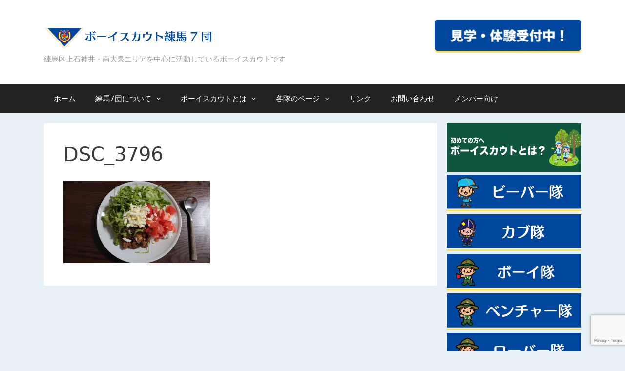

--- FILE ---
content_type: text/html; charset=UTF-8
request_url: https://bs-nerima7.com/2020/06/30/beaver-eats%EF%BC%88%E3%83%93%E3%83%BC%E3%83%90%E3%83%BC%E3%82%B7%E3%82%A7%E3%83%95%E3%81%AB%E3%81%AA%E3%82%8B-%E3%82%AA%E3%83%B3%E3%83%A9%E3%82%A4%E3%83%B3%E9%9B%86%E4%BC%9A%EF%BC%89/dsc_3796/
body_size: 13822
content:
<!DOCTYPE html>
<html lang="ja">
<head>
	<meta charset="UTF-8">
	<meta http-equiv="X-UA-Compatible" content="IE=edge" />
	<link rel="profile" href="http://gmpg.org/xfn/11">
	<meta name='robots' content='index, follow, max-image-preview:large, max-snippet:-1, max-video-preview:-1' />
	<style>img:is([sizes="auto" i], [sizes^="auto," i]) { contain-intrinsic-size: 3000px 1500px }</style>
	
	<!-- This site is optimized with the Yoast SEO plugin v21.6 - https://yoast.com/wordpress/plugins/seo/ -->
	<title>DSC_3796 - ボーイスカウト練馬7団</title>
	<link rel="canonical" href="https://bs-nerima7.com/2020/06/30/beaver-eats（ビーバーシェフになる-オンライン集会）/dsc_3796/" />
	<meta property="og:locale" content="ja_JP" />
	<meta property="og:type" content="article" />
	<meta property="og:title" content="DSC_3796 - ボーイスカウト練馬7団" />
	<meta property="og:url" content="https://bs-nerima7.com/2020/06/30/beaver-eats（ビーバーシェフになる-オンライン集会）/dsc_3796/" />
	<meta property="og:site_name" content="ボーイスカウト練馬7団" />
	<meta property="og:image" content="https://bs-nerima7.com/2020/06/30/beaver-eats%EF%BC%88%E3%83%93%E3%83%BC%E3%83%90%E3%83%BC%E3%82%B7%E3%82%A7%E3%83%95%E3%81%AB%E3%81%AA%E3%82%8B-%E3%82%AA%E3%83%B3%E3%83%A9%E3%82%A4%E3%83%B3%E9%9B%86%E4%BC%9A%EF%BC%89/dsc_3796" />
	<meta property="og:image:width" content="2560" />
	<meta property="og:image:height" content="1440" />
	<meta property="og:image:type" content="image/jpeg" />
	<meta name="twitter:card" content="summary_large_image" />
	<script type="application/ld+json" class="yoast-schema-graph">{"@context":"https://schema.org","@graph":[{"@type":"WebPage","@id":"https://bs-nerima7.com/2020/06/30/beaver-eats%EF%BC%88%E3%83%93%E3%83%BC%E3%83%90%E3%83%BC%E3%82%B7%E3%82%A7%E3%83%95%E3%81%AB%E3%81%AA%E3%82%8B-%E3%82%AA%E3%83%B3%E3%83%A9%E3%82%A4%E3%83%B3%E9%9B%86%E4%BC%9A%EF%BC%89/dsc_3796/","url":"https://bs-nerima7.com/2020/06/30/beaver-eats%EF%BC%88%E3%83%93%E3%83%BC%E3%83%90%E3%83%BC%E3%82%B7%E3%82%A7%E3%83%95%E3%81%AB%E3%81%AA%E3%82%8B-%E3%82%AA%E3%83%B3%E3%83%A9%E3%82%A4%E3%83%B3%E9%9B%86%E4%BC%9A%EF%BC%89/dsc_3796/","name":"DSC_3796 - ボーイスカウト練馬7団","isPartOf":{"@id":"https://bs-nerima7.com/#website"},"primaryImageOfPage":{"@id":"https://bs-nerima7.com/2020/06/30/beaver-eats%EF%BC%88%E3%83%93%E3%83%BC%E3%83%90%E3%83%BC%E3%82%B7%E3%82%A7%E3%83%95%E3%81%AB%E3%81%AA%E3%82%8B-%E3%82%AA%E3%83%B3%E3%83%A9%E3%82%A4%E3%83%B3%E9%9B%86%E4%BC%9A%EF%BC%89/dsc_3796/#primaryimage"},"image":{"@id":"https://bs-nerima7.com/2020/06/30/beaver-eats%EF%BC%88%E3%83%93%E3%83%BC%E3%83%90%E3%83%BC%E3%82%B7%E3%82%A7%E3%83%95%E3%81%AB%E3%81%AA%E3%82%8B-%E3%82%AA%E3%83%B3%E3%83%A9%E3%82%A4%E3%83%B3%E9%9B%86%E4%BC%9A%EF%BC%89/dsc_3796/#primaryimage"},"thumbnailUrl":"https://i0.wp.com/bs-nerima7.com/web/wp-content/uploads/2020/06/DSC_3796-scaled.jpg?fit=2560%2C1440&ssl=1","datePublished":"2020-06-30T00:45:21+00:00","dateModified":"2020-06-30T00:45:21+00:00","breadcrumb":{"@id":"https://bs-nerima7.com/2020/06/30/beaver-eats%EF%BC%88%E3%83%93%E3%83%BC%E3%83%90%E3%83%BC%E3%82%B7%E3%82%A7%E3%83%95%E3%81%AB%E3%81%AA%E3%82%8B-%E3%82%AA%E3%83%B3%E3%83%A9%E3%82%A4%E3%83%B3%E9%9B%86%E4%BC%9A%EF%BC%89/dsc_3796/#breadcrumb"},"inLanguage":"ja","potentialAction":[{"@type":"ReadAction","target":["https://bs-nerima7.com/2020/06/30/beaver-eats%EF%BC%88%E3%83%93%E3%83%BC%E3%83%90%E3%83%BC%E3%82%B7%E3%82%A7%E3%83%95%E3%81%AB%E3%81%AA%E3%82%8B-%E3%82%AA%E3%83%B3%E3%83%A9%E3%82%A4%E3%83%B3%E9%9B%86%E4%BC%9A%EF%BC%89/dsc_3796/"]}]},{"@type":"ImageObject","inLanguage":"ja","@id":"https://bs-nerima7.com/2020/06/30/beaver-eats%EF%BC%88%E3%83%93%E3%83%BC%E3%83%90%E3%83%BC%E3%82%B7%E3%82%A7%E3%83%95%E3%81%AB%E3%81%AA%E3%82%8B-%E3%82%AA%E3%83%B3%E3%83%A9%E3%82%A4%E3%83%B3%E9%9B%86%E4%BC%9A%EF%BC%89/dsc_3796/#primaryimage","url":"https://i0.wp.com/bs-nerima7.com/web/wp-content/uploads/2020/06/DSC_3796-scaled.jpg?fit=2560%2C1440&ssl=1","contentUrl":"https://i0.wp.com/bs-nerima7.com/web/wp-content/uploads/2020/06/DSC_3796-scaled.jpg?fit=2560%2C1440&ssl=1"},{"@type":"BreadcrumbList","@id":"https://bs-nerima7.com/2020/06/30/beaver-eats%EF%BC%88%E3%83%93%E3%83%BC%E3%83%90%E3%83%BC%E3%82%B7%E3%82%A7%E3%83%95%E3%81%AB%E3%81%AA%E3%82%8B-%E3%82%AA%E3%83%B3%E3%83%A9%E3%82%A4%E3%83%B3%E9%9B%86%E4%BC%9A%EF%BC%89/dsc_3796/#breadcrumb","itemListElement":[{"@type":"ListItem","position":1,"name":"ホーム","item":"https://bs-nerima7.com/"},{"@type":"ListItem","position":2,"name":"Beaver Eats（ビーバーシェフになる/オンライン集会）","item":"https://bs-nerima7.com/2020/06/30/beaver-eats%ef%bc%88%e3%83%93%e3%83%bc%e3%83%90%e3%83%bc%e3%82%b7%e3%82%a7%e3%83%95%e3%81%ab%e3%81%aa%e3%82%8b-%e3%82%aa%e3%83%b3%e3%83%a9%e3%82%a4%e3%83%b3%e9%9b%86%e4%bc%9a%ef%bc%89/"},{"@type":"ListItem","position":3,"name":"DSC_3796"}]},{"@type":"WebSite","@id":"https://bs-nerima7.com/#website","url":"https://bs-nerima7.com/","name":"ボーイスカウト練馬7団","description":"練馬区上石神井・南大泉エリアを中心に活動しているボーイスカウトです","publisher":{"@id":"https://bs-nerima7.com/#organization"},"potentialAction":[{"@type":"SearchAction","target":{"@type":"EntryPoint","urlTemplate":"https://bs-nerima7.com/?s={search_term_string}"},"query-input":"required name=search_term_string"}],"inLanguage":"ja"},{"@type":"Organization","@id":"https://bs-nerima7.com/#organization","name":"ボーイスカウト練馬7団","url":"https://bs-nerima7.com/","logo":{"@type":"ImageObject","inLanguage":"ja","@id":"https://bs-nerima7.com/#/schema/logo/image/","url":"https://i0.wp.com/bs-nerima7.com/web/wp-content/uploads/2017/12/web-logo_nonretina.png?fit=350%2C70&ssl=1","contentUrl":"https://i0.wp.com/bs-nerima7.com/web/wp-content/uploads/2017/12/web-logo_nonretina.png?fit=350%2C70&ssl=1","width":350,"height":70,"caption":"ボーイスカウト練馬7団"},"image":{"@id":"https://bs-nerima7.com/#/schema/logo/image/"}}]}</script>
	<!-- / Yoast SEO plugin. -->


<link rel='dns-prefetch' href='//stats.wp.com' />
<link rel='dns-prefetch' href='//c0.wp.com' />
<link rel='dns-prefetch' href='//i0.wp.com' />
<link rel="alternate" type="application/rss+xml" title="ボーイスカウト練馬7団 &raquo; フィード" href="https://bs-nerima7.com/feed/" />
<link rel="alternate" type="application/rss+xml" title="ボーイスカウト練馬7団 &raquo; コメントフィード" href="https://bs-nerima7.com/comments/feed/" />
		<!-- This site uses the Google Analytics by MonsterInsights plugin v9.9.0 - Using Analytics tracking - https://www.monsterinsights.com/ -->
							<script src="//www.googletagmanager.com/gtag/js?id=G-083L83KN3R"  data-cfasync="false" data-wpfc-render="false" type="text/javascript" async></script>
			<script data-cfasync="false" data-wpfc-render="false" type="text/javascript">
				var mi_version = '9.9.0';
				var mi_track_user = true;
				var mi_no_track_reason = '';
								var MonsterInsightsDefaultLocations = {"page_location":"https:\/\/bs-nerima7.com\/2020\/06\/30\/beaver-eats%EF%BC%88%E3%83%93%E3%83%BC%E3%83%90%E3%83%BC%E3%82%B7%E3%82%A7%E3%83%95%E3%81%AB%E3%81%AA%E3%82%8B-%E3%82%AA%E3%83%B3%E3%83%A9%E3%82%A4%E3%83%B3%E9%9B%86%E4%BC%9A%EF%BC%89\/dsc_3796\/"};
								if ( typeof MonsterInsightsPrivacyGuardFilter === 'function' ) {
					var MonsterInsightsLocations = (typeof MonsterInsightsExcludeQuery === 'object') ? MonsterInsightsPrivacyGuardFilter( MonsterInsightsExcludeQuery ) : MonsterInsightsPrivacyGuardFilter( MonsterInsightsDefaultLocations );
				} else {
					var MonsterInsightsLocations = (typeof MonsterInsightsExcludeQuery === 'object') ? MonsterInsightsExcludeQuery : MonsterInsightsDefaultLocations;
				}

								var disableStrs = [
										'ga-disable-G-083L83KN3R',
									];

				/* Function to detect opted out users */
				function __gtagTrackerIsOptedOut() {
					for (var index = 0; index < disableStrs.length; index++) {
						if (document.cookie.indexOf(disableStrs[index] + '=true') > -1) {
							return true;
						}
					}

					return false;
				}

				/* Disable tracking if the opt-out cookie exists. */
				if (__gtagTrackerIsOptedOut()) {
					for (var index = 0; index < disableStrs.length; index++) {
						window[disableStrs[index]] = true;
					}
				}

				/* Opt-out function */
				function __gtagTrackerOptout() {
					for (var index = 0; index < disableStrs.length; index++) {
						document.cookie = disableStrs[index] + '=true; expires=Thu, 31 Dec 2099 23:59:59 UTC; path=/';
						window[disableStrs[index]] = true;
					}
				}

				if ('undefined' === typeof gaOptout) {
					function gaOptout() {
						__gtagTrackerOptout();
					}
				}
								window.dataLayer = window.dataLayer || [];

				window.MonsterInsightsDualTracker = {
					helpers: {},
					trackers: {},
				};
				if (mi_track_user) {
					function __gtagDataLayer() {
						dataLayer.push(arguments);
					}

					function __gtagTracker(type, name, parameters) {
						if (!parameters) {
							parameters = {};
						}

						if (parameters.send_to) {
							__gtagDataLayer.apply(null, arguments);
							return;
						}

						if (type === 'event') {
														parameters.send_to = monsterinsights_frontend.v4_id;
							var hookName = name;
							if (typeof parameters['event_category'] !== 'undefined') {
								hookName = parameters['event_category'] + ':' + name;
							}

							if (typeof MonsterInsightsDualTracker.trackers[hookName] !== 'undefined') {
								MonsterInsightsDualTracker.trackers[hookName](parameters);
							} else {
								__gtagDataLayer('event', name, parameters);
							}
							
						} else {
							__gtagDataLayer.apply(null, arguments);
						}
					}

					__gtagTracker('js', new Date());
					__gtagTracker('set', {
						'developer_id.dZGIzZG': true,
											});
					if ( MonsterInsightsLocations.page_location ) {
						__gtagTracker('set', MonsterInsightsLocations);
					}
										__gtagTracker('config', 'G-083L83KN3R', {"forceSSL":"true"} );
										window.gtag = __gtagTracker;										(function () {
						/* https://developers.google.com/analytics/devguides/collection/analyticsjs/ */
						/* ga and __gaTracker compatibility shim. */
						var noopfn = function () {
							return null;
						};
						var newtracker = function () {
							return new Tracker();
						};
						var Tracker = function () {
							return null;
						};
						var p = Tracker.prototype;
						p.get = noopfn;
						p.set = noopfn;
						p.send = function () {
							var args = Array.prototype.slice.call(arguments);
							args.unshift('send');
							__gaTracker.apply(null, args);
						};
						var __gaTracker = function () {
							var len = arguments.length;
							if (len === 0) {
								return;
							}
							var f = arguments[len - 1];
							if (typeof f !== 'object' || f === null || typeof f.hitCallback !== 'function') {
								if ('send' === arguments[0]) {
									var hitConverted, hitObject = false, action;
									if ('event' === arguments[1]) {
										if ('undefined' !== typeof arguments[3]) {
											hitObject = {
												'eventAction': arguments[3],
												'eventCategory': arguments[2],
												'eventLabel': arguments[4],
												'value': arguments[5] ? arguments[5] : 1,
											}
										}
									}
									if ('pageview' === arguments[1]) {
										if ('undefined' !== typeof arguments[2]) {
											hitObject = {
												'eventAction': 'page_view',
												'page_path': arguments[2],
											}
										}
									}
									if (typeof arguments[2] === 'object') {
										hitObject = arguments[2];
									}
									if (typeof arguments[5] === 'object') {
										Object.assign(hitObject, arguments[5]);
									}
									if ('undefined' !== typeof arguments[1].hitType) {
										hitObject = arguments[1];
										if ('pageview' === hitObject.hitType) {
											hitObject.eventAction = 'page_view';
										}
									}
									if (hitObject) {
										action = 'timing' === arguments[1].hitType ? 'timing_complete' : hitObject.eventAction;
										hitConverted = mapArgs(hitObject);
										__gtagTracker('event', action, hitConverted);
									}
								}
								return;
							}

							function mapArgs(args) {
								var arg, hit = {};
								var gaMap = {
									'eventCategory': 'event_category',
									'eventAction': 'event_action',
									'eventLabel': 'event_label',
									'eventValue': 'event_value',
									'nonInteraction': 'non_interaction',
									'timingCategory': 'event_category',
									'timingVar': 'name',
									'timingValue': 'value',
									'timingLabel': 'event_label',
									'page': 'page_path',
									'location': 'page_location',
									'title': 'page_title',
									'referrer' : 'page_referrer',
								};
								for (arg in args) {
																		if (!(!args.hasOwnProperty(arg) || !gaMap.hasOwnProperty(arg))) {
										hit[gaMap[arg]] = args[arg];
									} else {
										hit[arg] = args[arg];
									}
								}
								return hit;
							}

							try {
								f.hitCallback();
							} catch (ex) {
							}
						};
						__gaTracker.create = newtracker;
						__gaTracker.getByName = newtracker;
						__gaTracker.getAll = function () {
							return [];
						};
						__gaTracker.remove = noopfn;
						__gaTracker.loaded = true;
						window['__gaTracker'] = __gaTracker;
					})();
									} else {
										console.log("");
					(function () {
						function __gtagTracker() {
							return null;
						}

						window['__gtagTracker'] = __gtagTracker;
						window['gtag'] = __gtagTracker;
					})();
									}
			</script>
			
							<!-- / Google Analytics by MonsterInsights -->
		<script type="text/javascript">
/* <![CDATA[ */
window._wpemojiSettings = {"baseUrl":"https:\/\/s.w.org\/images\/core\/emoji\/16.0.1\/72x72\/","ext":".png","svgUrl":"https:\/\/s.w.org\/images\/core\/emoji\/16.0.1\/svg\/","svgExt":".svg","source":{"concatemoji":"https:\/\/bs-nerima7.com\/web\/wp-includes\/js\/wp-emoji-release.min.js?ver=6.8.3"}};
/*! This file is auto-generated */
!function(s,n){var o,i,e;function c(e){try{var t={supportTests:e,timestamp:(new Date).valueOf()};sessionStorage.setItem(o,JSON.stringify(t))}catch(e){}}function p(e,t,n){e.clearRect(0,0,e.canvas.width,e.canvas.height),e.fillText(t,0,0);var t=new Uint32Array(e.getImageData(0,0,e.canvas.width,e.canvas.height).data),a=(e.clearRect(0,0,e.canvas.width,e.canvas.height),e.fillText(n,0,0),new Uint32Array(e.getImageData(0,0,e.canvas.width,e.canvas.height).data));return t.every(function(e,t){return e===a[t]})}function u(e,t){e.clearRect(0,0,e.canvas.width,e.canvas.height),e.fillText(t,0,0);for(var n=e.getImageData(16,16,1,1),a=0;a<n.data.length;a++)if(0!==n.data[a])return!1;return!0}function f(e,t,n,a){switch(t){case"flag":return n(e,"\ud83c\udff3\ufe0f\u200d\u26a7\ufe0f","\ud83c\udff3\ufe0f\u200b\u26a7\ufe0f")?!1:!n(e,"\ud83c\udde8\ud83c\uddf6","\ud83c\udde8\u200b\ud83c\uddf6")&&!n(e,"\ud83c\udff4\udb40\udc67\udb40\udc62\udb40\udc65\udb40\udc6e\udb40\udc67\udb40\udc7f","\ud83c\udff4\u200b\udb40\udc67\u200b\udb40\udc62\u200b\udb40\udc65\u200b\udb40\udc6e\u200b\udb40\udc67\u200b\udb40\udc7f");case"emoji":return!a(e,"\ud83e\udedf")}return!1}function g(e,t,n,a){var r="undefined"!=typeof WorkerGlobalScope&&self instanceof WorkerGlobalScope?new OffscreenCanvas(300,150):s.createElement("canvas"),o=r.getContext("2d",{willReadFrequently:!0}),i=(o.textBaseline="top",o.font="600 32px Arial",{});return e.forEach(function(e){i[e]=t(o,e,n,a)}),i}function t(e){var t=s.createElement("script");t.src=e,t.defer=!0,s.head.appendChild(t)}"undefined"!=typeof Promise&&(o="wpEmojiSettingsSupports",i=["flag","emoji"],n.supports={everything:!0,everythingExceptFlag:!0},e=new Promise(function(e){s.addEventListener("DOMContentLoaded",e,{once:!0})}),new Promise(function(t){var n=function(){try{var e=JSON.parse(sessionStorage.getItem(o));if("object"==typeof e&&"number"==typeof e.timestamp&&(new Date).valueOf()<e.timestamp+604800&&"object"==typeof e.supportTests)return e.supportTests}catch(e){}return null}();if(!n){if("undefined"!=typeof Worker&&"undefined"!=typeof OffscreenCanvas&&"undefined"!=typeof URL&&URL.createObjectURL&&"undefined"!=typeof Blob)try{var e="postMessage("+g.toString()+"("+[JSON.stringify(i),f.toString(),p.toString(),u.toString()].join(",")+"));",a=new Blob([e],{type:"text/javascript"}),r=new Worker(URL.createObjectURL(a),{name:"wpTestEmojiSupports"});return void(r.onmessage=function(e){c(n=e.data),r.terminate(),t(n)})}catch(e){}c(n=g(i,f,p,u))}t(n)}).then(function(e){for(var t in e)n.supports[t]=e[t],n.supports.everything=n.supports.everything&&n.supports[t],"flag"!==t&&(n.supports.everythingExceptFlag=n.supports.everythingExceptFlag&&n.supports[t]);n.supports.everythingExceptFlag=n.supports.everythingExceptFlag&&!n.supports.flag,n.DOMReady=!1,n.readyCallback=function(){n.DOMReady=!0}}).then(function(){return e}).then(function(){var e;n.supports.everything||(n.readyCallback(),(e=n.source||{}).concatemoji?t(e.concatemoji):e.wpemoji&&e.twemoji&&(t(e.twemoji),t(e.wpemoji)))}))}((window,document),window._wpemojiSettings);
/* ]]> */
</script>
<style id='wp-emoji-styles-inline-css' type='text/css'>

	img.wp-smiley, img.emoji {
		display: inline !important;
		border: none !important;
		box-shadow: none !important;
		height: 1em !important;
		width: 1em !important;
		margin: 0 0.07em !important;
		vertical-align: -0.1em !important;
		background: none !important;
		padding: 0 !important;
	}
</style>
<link rel='stylesheet' id='wp-block-library-css' href='https://c0.wp.com/c/6.8.3/wp-includes/css/dist/block-library/style.min.css' type='text/css' media='all' />
<style id='wp-block-library-inline-css' type='text/css'>
.has-text-align-justify{text-align:justify;}
</style>
<style id='classic-theme-styles-inline-css' type='text/css'>
/*! This file is auto-generated */
.wp-block-button__link{color:#fff;background-color:#32373c;border-radius:9999px;box-shadow:none;text-decoration:none;padding:calc(.667em + 2px) calc(1.333em + 2px);font-size:1.125em}.wp-block-file__button{background:#32373c;color:#fff;text-decoration:none}
</style>
<link rel='stylesheet' id='mediaelement-css' href='https://c0.wp.com/c/6.8.3/wp-includes/js/mediaelement/mediaelementplayer-legacy.min.css' type='text/css' media='all' />
<link rel='stylesheet' id='wp-mediaelement-css' href='https://c0.wp.com/c/6.8.3/wp-includes/js/mediaelement/wp-mediaelement.min.css' type='text/css' media='all' />
<style id='global-styles-inline-css' type='text/css'>
:root{--wp--preset--aspect-ratio--square: 1;--wp--preset--aspect-ratio--4-3: 4/3;--wp--preset--aspect-ratio--3-4: 3/4;--wp--preset--aspect-ratio--3-2: 3/2;--wp--preset--aspect-ratio--2-3: 2/3;--wp--preset--aspect-ratio--16-9: 16/9;--wp--preset--aspect-ratio--9-16: 9/16;--wp--preset--color--black: #000000;--wp--preset--color--cyan-bluish-gray: #abb8c3;--wp--preset--color--white: #ffffff;--wp--preset--color--pale-pink: #f78da7;--wp--preset--color--vivid-red: #cf2e2e;--wp--preset--color--luminous-vivid-orange: #ff6900;--wp--preset--color--luminous-vivid-amber: #fcb900;--wp--preset--color--light-green-cyan: #7bdcb5;--wp--preset--color--vivid-green-cyan: #00d084;--wp--preset--color--pale-cyan-blue: #8ed1fc;--wp--preset--color--vivid-cyan-blue: #0693e3;--wp--preset--color--vivid-purple: #9b51e0;--wp--preset--gradient--vivid-cyan-blue-to-vivid-purple: linear-gradient(135deg,rgba(6,147,227,1) 0%,rgb(155,81,224) 100%);--wp--preset--gradient--light-green-cyan-to-vivid-green-cyan: linear-gradient(135deg,rgb(122,220,180) 0%,rgb(0,208,130) 100%);--wp--preset--gradient--luminous-vivid-amber-to-luminous-vivid-orange: linear-gradient(135deg,rgba(252,185,0,1) 0%,rgba(255,105,0,1) 100%);--wp--preset--gradient--luminous-vivid-orange-to-vivid-red: linear-gradient(135deg,rgba(255,105,0,1) 0%,rgb(207,46,46) 100%);--wp--preset--gradient--very-light-gray-to-cyan-bluish-gray: linear-gradient(135deg,rgb(238,238,238) 0%,rgb(169,184,195) 100%);--wp--preset--gradient--cool-to-warm-spectrum: linear-gradient(135deg,rgb(74,234,220) 0%,rgb(151,120,209) 20%,rgb(207,42,186) 40%,rgb(238,44,130) 60%,rgb(251,105,98) 80%,rgb(254,248,76) 100%);--wp--preset--gradient--blush-light-purple: linear-gradient(135deg,rgb(255,206,236) 0%,rgb(152,150,240) 100%);--wp--preset--gradient--blush-bordeaux: linear-gradient(135deg,rgb(254,205,165) 0%,rgb(254,45,45) 50%,rgb(107,0,62) 100%);--wp--preset--gradient--luminous-dusk: linear-gradient(135deg,rgb(255,203,112) 0%,rgb(199,81,192) 50%,rgb(65,88,208) 100%);--wp--preset--gradient--pale-ocean: linear-gradient(135deg,rgb(255,245,203) 0%,rgb(182,227,212) 50%,rgb(51,167,181) 100%);--wp--preset--gradient--electric-grass: linear-gradient(135deg,rgb(202,248,128) 0%,rgb(113,206,126) 100%);--wp--preset--gradient--midnight: linear-gradient(135deg,rgb(2,3,129) 0%,rgb(40,116,252) 100%);--wp--preset--font-size--small: 13px;--wp--preset--font-size--medium: 20px;--wp--preset--font-size--large: 36px;--wp--preset--font-size--x-large: 42px;--wp--preset--spacing--20: 0.44rem;--wp--preset--spacing--30: 0.67rem;--wp--preset--spacing--40: 1rem;--wp--preset--spacing--50: 1.5rem;--wp--preset--spacing--60: 2.25rem;--wp--preset--spacing--70: 3.38rem;--wp--preset--spacing--80: 5.06rem;--wp--preset--shadow--natural: 6px 6px 9px rgba(0, 0, 0, 0.2);--wp--preset--shadow--deep: 12px 12px 50px rgba(0, 0, 0, 0.4);--wp--preset--shadow--sharp: 6px 6px 0px rgba(0, 0, 0, 0.2);--wp--preset--shadow--outlined: 6px 6px 0px -3px rgba(255, 255, 255, 1), 6px 6px rgba(0, 0, 0, 1);--wp--preset--shadow--crisp: 6px 6px 0px rgba(0, 0, 0, 1);}:where(.is-layout-flex){gap: 0.5em;}:where(.is-layout-grid){gap: 0.5em;}body .is-layout-flex{display: flex;}.is-layout-flex{flex-wrap: wrap;align-items: center;}.is-layout-flex > :is(*, div){margin: 0;}body .is-layout-grid{display: grid;}.is-layout-grid > :is(*, div){margin: 0;}:where(.wp-block-columns.is-layout-flex){gap: 2em;}:where(.wp-block-columns.is-layout-grid){gap: 2em;}:where(.wp-block-post-template.is-layout-flex){gap: 1.25em;}:where(.wp-block-post-template.is-layout-grid){gap: 1.25em;}.has-black-color{color: var(--wp--preset--color--black) !important;}.has-cyan-bluish-gray-color{color: var(--wp--preset--color--cyan-bluish-gray) !important;}.has-white-color{color: var(--wp--preset--color--white) !important;}.has-pale-pink-color{color: var(--wp--preset--color--pale-pink) !important;}.has-vivid-red-color{color: var(--wp--preset--color--vivid-red) !important;}.has-luminous-vivid-orange-color{color: var(--wp--preset--color--luminous-vivid-orange) !important;}.has-luminous-vivid-amber-color{color: var(--wp--preset--color--luminous-vivid-amber) !important;}.has-light-green-cyan-color{color: var(--wp--preset--color--light-green-cyan) !important;}.has-vivid-green-cyan-color{color: var(--wp--preset--color--vivid-green-cyan) !important;}.has-pale-cyan-blue-color{color: var(--wp--preset--color--pale-cyan-blue) !important;}.has-vivid-cyan-blue-color{color: var(--wp--preset--color--vivid-cyan-blue) !important;}.has-vivid-purple-color{color: var(--wp--preset--color--vivid-purple) !important;}.has-black-background-color{background-color: var(--wp--preset--color--black) !important;}.has-cyan-bluish-gray-background-color{background-color: var(--wp--preset--color--cyan-bluish-gray) !important;}.has-white-background-color{background-color: var(--wp--preset--color--white) !important;}.has-pale-pink-background-color{background-color: var(--wp--preset--color--pale-pink) !important;}.has-vivid-red-background-color{background-color: var(--wp--preset--color--vivid-red) !important;}.has-luminous-vivid-orange-background-color{background-color: var(--wp--preset--color--luminous-vivid-orange) !important;}.has-luminous-vivid-amber-background-color{background-color: var(--wp--preset--color--luminous-vivid-amber) !important;}.has-light-green-cyan-background-color{background-color: var(--wp--preset--color--light-green-cyan) !important;}.has-vivid-green-cyan-background-color{background-color: var(--wp--preset--color--vivid-green-cyan) !important;}.has-pale-cyan-blue-background-color{background-color: var(--wp--preset--color--pale-cyan-blue) !important;}.has-vivid-cyan-blue-background-color{background-color: var(--wp--preset--color--vivid-cyan-blue) !important;}.has-vivid-purple-background-color{background-color: var(--wp--preset--color--vivid-purple) !important;}.has-black-border-color{border-color: var(--wp--preset--color--black) !important;}.has-cyan-bluish-gray-border-color{border-color: var(--wp--preset--color--cyan-bluish-gray) !important;}.has-white-border-color{border-color: var(--wp--preset--color--white) !important;}.has-pale-pink-border-color{border-color: var(--wp--preset--color--pale-pink) !important;}.has-vivid-red-border-color{border-color: var(--wp--preset--color--vivid-red) !important;}.has-luminous-vivid-orange-border-color{border-color: var(--wp--preset--color--luminous-vivid-orange) !important;}.has-luminous-vivid-amber-border-color{border-color: var(--wp--preset--color--luminous-vivid-amber) !important;}.has-light-green-cyan-border-color{border-color: var(--wp--preset--color--light-green-cyan) !important;}.has-vivid-green-cyan-border-color{border-color: var(--wp--preset--color--vivid-green-cyan) !important;}.has-pale-cyan-blue-border-color{border-color: var(--wp--preset--color--pale-cyan-blue) !important;}.has-vivid-cyan-blue-border-color{border-color: var(--wp--preset--color--vivid-cyan-blue) !important;}.has-vivid-purple-border-color{border-color: var(--wp--preset--color--vivid-purple) !important;}.has-vivid-cyan-blue-to-vivid-purple-gradient-background{background: var(--wp--preset--gradient--vivid-cyan-blue-to-vivid-purple) !important;}.has-light-green-cyan-to-vivid-green-cyan-gradient-background{background: var(--wp--preset--gradient--light-green-cyan-to-vivid-green-cyan) !important;}.has-luminous-vivid-amber-to-luminous-vivid-orange-gradient-background{background: var(--wp--preset--gradient--luminous-vivid-amber-to-luminous-vivid-orange) !important;}.has-luminous-vivid-orange-to-vivid-red-gradient-background{background: var(--wp--preset--gradient--luminous-vivid-orange-to-vivid-red) !important;}.has-very-light-gray-to-cyan-bluish-gray-gradient-background{background: var(--wp--preset--gradient--very-light-gray-to-cyan-bluish-gray) !important;}.has-cool-to-warm-spectrum-gradient-background{background: var(--wp--preset--gradient--cool-to-warm-spectrum) !important;}.has-blush-light-purple-gradient-background{background: var(--wp--preset--gradient--blush-light-purple) !important;}.has-blush-bordeaux-gradient-background{background: var(--wp--preset--gradient--blush-bordeaux) !important;}.has-luminous-dusk-gradient-background{background: var(--wp--preset--gradient--luminous-dusk) !important;}.has-pale-ocean-gradient-background{background: var(--wp--preset--gradient--pale-ocean) !important;}.has-electric-grass-gradient-background{background: var(--wp--preset--gradient--electric-grass) !important;}.has-midnight-gradient-background{background: var(--wp--preset--gradient--midnight) !important;}.has-small-font-size{font-size: var(--wp--preset--font-size--small) !important;}.has-medium-font-size{font-size: var(--wp--preset--font-size--medium) !important;}.has-large-font-size{font-size: var(--wp--preset--font-size--large) !important;}.has-x-large-font-size{font-size: var(--wp--preset--font-size--x-large) !important;}
:where(.wp-block-post-template.is-layout-flex){gap: 1.25em;}:where(.wp-block-post-template.is-layout-grid){gap: 1.25em;}
:where(.wp-block-columns.is-layout-flex){gap: 2em;}:where(.wp-block-columns.is-layout-grid){gap: 2em;}
:root :where(.wp-block-pullquote){font-size: 1.5em;line-height: 1.6;}
</style>
<link rel='stylesheet' id='contact-form-7-css' href='https://bs-nerima7.com/web/wp-content/plugins/contact-form-7/includes/css/styles.css?ver=5.8.4' type='text/css' media='all' />
<link rel='stylesheet' id='generate-style-grid-css' href='https://bs-nerima7.com/web/wp-content/themes/generatepress/css/unsemantic-grid.min.css?ver=2.0.1' type='text/css' media='all' />
<link rel='stylesheet' id='generate-style-css' href='https://bs-nerima7.com/web/wp-content/themes/generatepress/style.min.css?ver=2.0.1' type='text/css' media='all' />
<style id='generate-style-inline-css' type='text/css'>
body{background-color:#e8f0f7;color:#3a3a3a;}a, a:visited{color:#1e73be;text-decoration:none;}a:hover, a:focus, a:active{color:#000000;text-decoration:none;}body .grid-container{max-width:1100px;}body, button, input, select, textarea{font-family:-apple-system, system-ui, BlinkMacSystemFont, "Segoe UI", Helvetica, Arial, sans-serif, "Apple Color Emoji", "Segoe UI Emoji", "Segoe UI Symbol";font-size:15px;}.main-navigation .main-nav ul ul li a{font-size:14px;}@media (max-width:768px){.main-title{font-size:30px;}h1{font-size:30px;}h2{font-size:25px;}}.top-bar{background-color:#636363;color:#ffffff;}.top-bar a,.top-bar a:visited{color:#ffffff;}.top-bar a:hover{color:#303030;}.site-header{background-color:#ffffff;color:#3a3a3a;}.site-header a,.site-header a:visited{color:#3a3a3a;}.main-title a,.main-title a:hover,.main-title a:visited{color:#222222;}.site-description{color:#999999;}.main-navigation,.main-navigation ul ul{background-color:#222222;}.main-navigation .main-nav ul li a,.menu-toggle{color:#ffffff;}.main-navigation .main-nav ul li:hover > a,.main-navigation .main-nav ul li:focus > a, .main-navigation .main-nav ul li.sfHover > a{color:#ffffff;background-color:#3f3f3f;}button.menu-toggle:hover,button.menu-toggle:focus,.main-navigation .mobile-bar-items a,.main-navigation .mobile-bar-items a:hover,.main-navigation .mobile-bar-items a:focus{color:#ffffff;}.main-navigation .main-nav ul li[class*="current-menu-"] > a{color:#ffffff;background-color:#3f3f3f;}.main-navigation .main-nav ul li[class*="current-menu-"] > a:hover,.main-navigation .main-nav ul li[class*="current-menu-"].sfHover > a{color:#ffffff;background-color:#3f3f3f;}.navigation-search input[type="search"],.navigation-search input[type="search"]:active{color:#3f3f3f;background-color:#3f3f3f;}.navigation-search input[type="search"]:focus{color:#ffffff;background-color:#3f3f3f;}.main-navigation ul ul{background-color:#3f3f3f;}.main-navigation .main-nav ul ul li a{color:#ffffff;}.main-navigation .main-nav ul ul li:hover > a,.main-navigation .main-nav ul ul li:focus > a,.main-navigation .main-nav ul ul li.sfHover > a{color:#ffffff;background-color:#4f4f4f;}.main-navigation .main-nav ul ul li[class*="current-menu-"] > a{color:#ffffff;background-color:#4f4f4f;}.main-navigation .main-nav ul ul li[class*="current-menu-"] > a:hover,.main-navigation .main-nav ul ul li[class*="current-menu-"].sfHover > a{color:#ffffff;background-color:#4f4f4f;}.separate-containers .inside-article, .separate-containers .comments-area, .separate-containers .page-header, .one-container .container, .separate-containers .paging-navigation, .inside-page-header{background-color:#ffffff;}.entry-meta{color:#888888;}.entry-meta a,.entry-meta a:visited{color:#666666;}.entry-meta a:hover{color:#1e73be;}.sidebar .widget{background-color:#ffffff;}.sidebar .widget .widget-title{color:#000000;}.footer-widgets{background-color:#ffffff;}.footer-widgets .widget-title{color:#000000;}.site-info{color:#ffffff;background-color:#222222;}.site-info a,.site-info a:visited{color:#ffffff;}.site-info a:hover{color:#606060;}.footer-bar .widget_nav_menu .current-menu-item a{color:#606060;}input[type="text"],input[type="email"],input[type="url"],input[type="password"],input[type="search"],input[type="tel"],input[type="number"],textarea,select{color:#666666;background-color:#fafafa;border-color:#cccccc;}input[type="text"]:focus,input[type="email"]:focus,input[type="url"]:focus,input[type="password"]:focus,input[type="search"]:focus,input[type="tel"]:focus,input[type="number"]:focus,textarea:focus,select:focus{color:#666666;background-color:#ffffff;border-color:#bfbfbf;}button,html input[type="button"],input[type="reset"],input[type="submit"],a.button,a.button:visited{color:#ffffff;background-color:#666666;}button:hover,html input[type="button"]:hover,input[type="reset"]:hover,input[type="submit"]:hover,a.button:hover,button:focus,html input[type="button"]:focus,input[type="reset"]:focus,input[type="submit"]:focus,a.button:focus{color:#ffffff;background-color:#3f3f3f;}.generate-back-to-top,.generate-back-to-top:visited{background-color:rgba( 0,0,0,0.4 );color:#ffffff;}.generate-back-to-top:hover,.generate-back-to-top:focus{background-color:rgba( 0,0,0,0.6 );color:#ffffff;}@media (max-width:768px){.separate-containers .inside-article, .separate-containers .comments-area, .separate-containers .page-header, .separate-containers .paging-navigation, .one-container .site-content, .inside-page-header{padding:30px;}}.main-navigation ul ul{top:auto;}.navigation-search, .navigation-search input{height:100%;}.rtl .menu-item-has-children .dropdown-menu-toggle{padding-left:20px;}.rtl .main-navigation .main-nav ul li.menu-item-has-children > a{padding-right:20px;}.one-container .sidebar .widget{padding:0px;}
</style>
<link rel='stylesheet' id='generate-mobile-style-css' href='https://bs-nerima7.com/web/wp-content/themes/generatepress/css/mobile.min.css?ver=2.0.1' type='text/css' media='all' />
<link rel='stylesheet' id='font-awesome-css' href='https://bs-nerima7.com/web/wp-content/themes/generatepress/css/font-awesome.min.css?ver=4.7' type='text/css' media='all' />
<link rel='stylesheet' id='jetpack_css-css' href='https://c0.wp.com/p/jetpack/12.8.2/css/jetpack.css' type='text/css' media='all' />
<script type="text/javascript" src="https://bs-nerima7.com/web/wp-content/plugins/google-analytics-for-wordpress/assets/js/frontend-gtag.min.js?ver=9.9.0" id="monsterinsights-frontend-script-js" async="async" data-wp-strategy="async"></script>
<script data-cfasync="false" data-wpfc-render="false" type="text/javascript" id='monsterinsights-frontend-script-js-extra'>/* <![CDATA[ */
var monsterinsights_frontend = {"js_events_tracking":"true","download_extensions":"doc,pdf,ppt,zip,xls,docx,pptx,xlsx","inbound_paths":"[]","home_url":"https:\/\/bs-nerima7.com","hash_tracking":"false","v4_id":"G-083L83KN3R"};/* ]]> */
</script>
<link rel="https://api.w.org/" href="https://bs-nerima7.com/wp-json/" /><link rel="alternate" title="JSON" type="application/json" href="https://bs-nerima7.com/wp-json/wp/v2/media/1195" /><link rel="EditURI" type="application/rsd+xml" title="RSD" href="https://bs-nerima7.com/web/xmlrpc.php?rsd" />
<meta name="generator" content="WordPress 6.8.3" />
<link rel='shortlink' href='https://bs-nerima7.com/?p=1195' />
<link rel="alternate" title="oEmbed (JSON)" type="application/json+oembed" href="https://bs-nerima7.com/wp-json/oembed/1.0/embed?url=https%3A%2F%2Fbs-nerima7.com%2F2020%2F06%2F30%2Fbeaver-eats%25ef%25bc%2588%25e3%2583%2593%25e3%2583%25bc%25e3%2583%2590%25e3%2583%25bc%25e3%2582%25b7%25e3%2582%25a7%25e3%2583%2595%25e3%2581%25ab%25e3%2581%25aa%25e3%2582%258b-%25e3%2582%25aa%25e3%2583%25b3%25e3%2583%25a9%25e3%2582%25a4%25e3%2583%25b3%25e9%259b%2586%25e4%25bc%259a%25ef%25bc%2589%2Fdsc_3796%2F%23main" />
<link rel="alternate" title="oEmbed (XML)" type="text/xml+oembed" href="https://bs-nerima7.com/wp-json/oembed/1.0/embed?url=https%3A%2F%2Fbs-nerima7.com%2F2020%2F06%2F30%2Fbeaver-eats%25ef%25bc%2588%25e3%2583%2593%25e3%2583%25bc%25e3%2583%2590%25e3%2583%25bc%25e3%2582%25b7%25e3%2582%25a7%25e3%2583%2595%25e3%2581%25ab%25e3%2581%25aa%25e3%2582%258b-%25e3%2582%25aa%25e3%2583%25b3%25e3%2583%25a9%25e3%2582%25a4%25e3%2583%25b3%25e9%259b%2586%25e4%25bc%259a%25ef%25bc%2589%2Fdsc_3796%2F%23main&#038;format=xml" />
	<style>img#wpstats{display:none}</style>
		<meta name="viewport" content="width=device-width, initial-scale=1"><style type="text/css">.recentcomments a{display:inline !important;padding:0 !important;margin:0 !important;}</style><link rel="icon" href="https://i0.wp.com/bs-nerima7.com/web/wp-content/uploads/2017/12/cropped-7団アイコン.png?fit=32%2C32&#038;ssl=1" sizes="32x32" />
<link rel="icon" href="https://i0.wp.com/bs-nerima7.com/web/wp-content/uploads/2017/12/cropped-7団アイコン.png?fit=192%2C192&#038;ssl=1" sizes="192x192" />
<link rel="apple-touch-icon" href="https://i0.wp.com/bs-nerima7.com/web/wp-content/uploads/2017/12/cropped-7団アイコン.png?fit=180%2C180&#038;ssl=1" />
<meta name="msapplication-TileImage" content="https://i0.wp.com/bs-nerima7.com/web/wp-content/uploads/2017/12/cropped-7団アイコン.png?fit=270%2C270&#038;ssl=1" />
<style id="wpforms-css-vars-root">
				:root {
					--wpforms-field-border-radius: 3px;
--wpforms-field-background-color: #ffffff;
--wpforms-field-border-color: rgba( 0, 0, 0, 0.25 );
--wpforms-field-text-color: rgba( 0, 0, 0, 0.7 );
--wpforms-label-color: rgba( 0, 0, 0, 0.85 );
--wpforms-label-sublabel-color: rgba( 0, 0, 0, 0.55 );
--wpforms-label-error-color: #d63637;
--wpforms-button-border-radius: 3px;
--wpforms-button-background-color: #066aab;
--wpforms-button-text-color: #ffffff;
--wpforms-field-size-input-height: 43px;
--wpforms-field-size-input-spacing: 15px;
--wpforms-field-size-font-size: 16px;
--wpforms-field-size-line-height: 19px;
--wpforms-field-size-padding-h: 14px;
--wpforms-field-size-checkbox-size: 16px;
--wpforms-field-size-sublabel-spacing: 5px;
--wpforms-field-size-icon-size: 1;
--wpforms-label-size-font-size: 16px;
--wpforms-label-size-line-height: 19px;
--wpforms-label-size-sublabel-font-size: 14px;
--wpforms-label-size-sublabel-line-height: 17px;
--wpforms-button-size-font-size: 17px;
--wpforms-button-size-height: 41px;
--wpforms-button-size-padding-h: 15px;
--wpforms-button-size-margin-top: 10px;

				}
			</style></head>

<body itemtype='http://schema.org/Blog' itemscope='itemscope' class="attachment wp-singular attachment-template-default single single-attachment postid-1195 attachmentid-1195 attachment-jpeg wp-custom-logo wp-theme-generatepress  right-sidebar nav-below-header fluid-header separate-containers active-footer-widgets-3 nav-aligned-left header-aligned-left dropdown-hover">
	
	<a class="screen-reader-text skip-link" href="#content" title="コンテンツへスキップ">コンテンツへスキップ</a>		<header itemtype="http://schema.org/WPHeader" itemscope="itemscope" id="masthead" class="site-header">
			<div class="inside-header grid-container grid-parent">
							<div class="header-widget">
				<aside id="media_image-18" class="widget inner-padding widget_media_image"><a href="https://bs-nerima7.com/お問い合わせ/"><img width="300" height="68" src="https://i0.wp.com/bs-nerima7.com/web/wp-content/uploads/2018/01/try.png?fit=300%2C68&amp;ssl=1" class="image wp-image-240  attachment-medium size-medium" alt="見学・体験受付中！" style="max-width: 100%; height: auto;" decoding="async" srcset="https://i0.wp.com/bs-nerima7.com/web/wp-content/uploads/2018/01/try.png?w=550&amp;ssl=1 550w, https://i0.wp.com/bs-nerima7.com/web/wp-content/uploads/2018/01/try.png?resize=300%2C68&amp;ssl=1 300w" sizes="(max-width: 300px) 100vw, 300px" /></a></aside>			</div>
		<div class="site-logo">
				<a href="https://bs-nerima7.com/" title="ボーイスカウト練馬7団" rel="home">
					<img  class="header-image" alt="ボーイスカウト練馬7団" src="https://i0.wp.com/bs-nerima7.com/web/wp-content/uploads/2017/12/web-logo_nonretina.png?fit=350%2C70&#038;ssl=1" title="ボーイスカウト練馬7団" srcset="https://i0.wp.com/bs-nerima7.com/web/wp-content/uploads/2017/12/web-logo_nonretina.png?fit=350%2C70&#038;ssl=1 1x, https://bs-nerima7.com/web/wp-content/uploads/2017/12/web-logo.png 2x" width="350" height="70" />
				</a>
			</div><div class="site-branding">
					
					<p class="site-description">
				練馬区上石神井・南大泉エリアを中心に活動しているボーイスカウトです
			</p>
				</div>			</div><!-- .inside-header -->
		</header><!-- #masthead -->
				<nav itemtype="http://schema.org/SiteNavigationElement" itemscope="itemscope" id="site-navigation" class="main-navigation">
			<div class="inside-navigation grid-container grid-parent">
								<button class="menu-toggle" aria-controls="primary-menu" aria-expanded="false">
										<span class="mobile-menu">メニュー</span>
				</button>
				<div id="primary-menu" class="main-nav"><ul id="menu-test" class=" menu sf-menu"><li id="menu-item-120" class="menu-item menu-item-type-custom menu-item-object-custom menu-item-home menu-item-120"><a href="https://bs-nerima7.com/">ホーム</a></li>
<li id="menu-item-22" class="menu-item menu-item-type-post_type menu-item-object-page menu-item-has-children menu-item-22"><a href="https://bs-nerima7.com/%e7%b7%b4%e9%a6%ac7%e5%9b%a3%e3%81%a8%e3%81%af/">練馬7団について<span role="button" class="dropdown-menu-toggle" aria-expanded="false" tabindex="-1"></span></a>
<ul class="sub-menu">
	<li id="menu-item-23" class="menu-item menu-item-type-post_type menu-item-object-page menu-item-23"><a href="https://bs-nerima7.com/%e7%b7%b4%e9%a6%ac7%e5%9b%a3%e3%81%a8%e3%81%af/7%e5%9b%a3%e3%81%ae%e6%ad%b4%e5%8f%b2/">7団の歴史</a></li>
	<li id="menu-item-24" class="menu-item menu-item-type-post_type menu-item-object-page menu-item-24"><a href="https://bs-nerima7.com/%e7%b7%b4%e9%a6%ac7%e5%9b%a3%e3%81%a8%e3%81%af/%e5%b0%8f%e6%89%8b%e6%8c%87%e9%87%8e%e5%96%b6%e5%a0%b4/">小手指野営場</a></li>
</ul>
</li>
<li id="menu-item-29" class="menu-item menu-item-type-post_type menu-item-object-page menu-item-has-children menu-item-29"><a href="https://bs-nerima7.com/%e3%83%9c%e3%83%bc%e3%82%a4%e3%82%b9%e3%82%ab%e3%82%a6%e3%83%88%e3%81%a8%e3%81%af/">ボーイスカウトとは<span role="button" class="dropdown-menu-toggle" aria-expanded="false" tabindex="-1"></span></a>
<ul class="sub-menu">
	<li id="menu-item-30" class="menu-item menu-item-type-post_type menu-item-object-page menu-item-30"><a href="https://bs-nerima7.com/%e3%83%9c%e3%83%bc%e3%82%a4%e3%82%b9%e3%82%ab%e3%82%a6%e3%83%88%e3%81%a8%e3%81%af/%e4%bd%93%e9%a8%93%e3%83%97%e3%83%ad%e3%82%b0%e3%83%a9%e3%83%a0/">体験プログラム</a></li>
</ul>
</li>
<li id="menu-item-115" class="menu-item menu-item-type-post_type menu-item-object-page menu-item-has-children menu-item-115"><a href="https://bs-nerima7.com/%e5%90%84%e9%9a%8a%e3%81%ae%e3%83%9a%e3%83%bc%e3%82%b8/">各隊のページ<span role="button" class="dropdown-menu-toggle" aria-expanded="false" tabindex="-1"></span></a>
<ul class="sub-menu">
	<li id="menu-item-46" class="menu-item menu-item-type-post_type menu-item-object-page menu-item-has-children menu-item-46"><a href="https://bs-nerima7.com/%e3%83%93%e3%83%bc%e3%83%90%e3%83%bc%e9%9a%8a/">ビーバー隊<span role="button" class="dropdown-menu-toggle" aria-expanded="false" tabindex="-1"></span></a>
	<ul class="sub-menu">
		<li id="menu-item-152" class="menu-item menu-item-type-post_type menu-item-object-page menu-item-152"><a href="https://bs-nerima7.com/%e3%83%93%e3%83%bc%e3%83%90%e3%83%bc%e9%9a%8a/%e3%83%93%e3%83%bc%e3%83%90%e3%83%bc%e9%9a%8a-%e5%b9%b4%e9%96%93%e3%83%97%e3%83%ad%e3%82%b0%e3%83%a9%e3%83%a0/">ビーバー隊 – 年間プログラム</a></li>
		<li id="menu-item-131" class="menu-item menu-item-type-taxonomy menu-item-object-category menu-item-131"><a href="https://bs-nerima7.com/category/beaver/">ビーバー隊のブログ</a></li>
	</ul>
</li>
	<li id="menu-item-45" class="menu-item menu-item-type-post_type menu-item-object-page menu-item-has-children menu-item-45"><a href="https://bs-nerima7.com/%e3%82%ab%e3%83%96%e9%9a%8a/">カブ隊<span role="button" class="dropdown-menu-toggle" aria-expanded="false" tabindex="-1"></span></a>
	<ul class="sub-menu">
		<li id="menu-item-151" class="menu-item menu-item-type-post_type menu-item-object-page menu-item-151"><a href="https://bs-nerima7.com/%e3%82%ab%e3%83%96%e9%9a%8a/%e3%82%ab%e3%83%96%e9%9a%8a-%e5%b9%b4%e9%96%93%e3%83%97%e3%83%ad%e3%82%b0%e3%83%a9%e3%83%a0/">カブ隊 – 年間プログラム</a></li>
		<li id="menu-item-112" class="menu-item menu-item-type-taxonomy menu-item-object-category menu-item-112"><a href="https://bs-nerima7.com/category/cub/">カブ隊のブログ</a></li>
	</ul>
</li>
	<li id="menu-item-44" class="menu-item menu-item-type-post_type menu-item-object-page menu-item-has-children menu-item-44"><a href="https://bs-nerima7.com/%e3%83%9c%e3%83%bc%e3%82%a4%e9%9a%8a/">ボーイ隊<span role="button" class="dropdown-menu-toggle" aria-expanded="false" tabindex="-1"></span></a>
	<ul class="sub-menu">
		<li id="menu-item-150" class="menu-item menu-item-type-post_type menu-item-object-page menu-item-150"><a href="https://bs-nerima7.com/%e3%83%9c%e3%83%bc%e3%82%a4%e9%9a%8a/%e3%83%9c%e3%83%bc%e3%82%a4%e9%9a%8a-%e5%b9%b4%e9%96%93%e3%83%97%e3%83%ad%e3%82%b0%e3%83%a9%e3%83%a0/">ボーイ隊 – 年間プログラム</a></li>
		<li id="menu-item-133" class="menu-item menu-item-type-taxonomy menu-item-object-category menu-item-133"><a href="https://bs-nerima7.com/category/boy/">ボーイ隊のブログ</a></li>
	</ul>
</li>
	<li id="menu-item-43" class="menu-item menu-item-type-post_type menu-item-object-page menu-item-has-children menu-item-43"><a href="https://bs-nerima7.com/%e3%83%99%e3%83%b3%e3%83%81%e3%83%a3%e3%83%bc%e9%9a%8a/">ベンチャー隊<span role="button" class="dropdown-menu-toggle" aria-expanded="false" tabindex="-1"></span></a>
	<ul class="sub-menu">
		<li id="menu-item-149" class="menu-item menu-item-type-post_type menu-item-object-page menu-item-149"><a href="https://bs-nerima7.com/%e3%83%99%e3%83%b3%e3%83%81%e3%83%a3%e3%83%bc%e9%9a%8a/%e3%83%99%e3%83%b3%e3%83%81%e3%83%a3%e3%83%bc%e9%9a%8a-%e5%b9%b4%e9%96%93%e3%83%97%e3%83%ad%e3%82%b0%e3%83%a9%e3%83%a0/">ベンチャー隊 – 年間プログラム</a></li>
		<li id="menu-item-132" class="menu-item menu-item-type-taxonomy menu-item-object-category menu-item-132"><a href="https://bs-nerima7.com/category/venture/">ベンチャー隊のブログ</a></li>
	</ul>
</li>
	<li id="menu-item-49" class="menu-item menu-item-type-post_type menu-item-object-page menu-item-has-children menu-item-49"><a href="https://bs-nerima7.com/%e3%83%ad%e3%83%bc%e3%83%90%e3%83%bc%e9%9a%8a/">ローバー隊<span role="button" class="dropdown-menu-toggle" aria-expanded="false" tabindex="-1"></span></a>
	<ul class="sub-menu">
		<li id="menu-item-148" class="menu-item menu-item-type-post_type menu-item-object-page menu-item-148"><a href="https://bs-nerima7.com/%e3%83%ad%e3%83%bc%e3%83%90%e3%83%bc%e9%9a%8a/%e3%83%ad%e3%83%bc%e3%83%90%e3%83%bc%e9%9a%8a-%e5%b9%b4%e9%96%93%e3%83%97%e3%83%ad%e3%82%b0%e3%83%a9%e3%83%a0/">ローバー隊 – 年間プログラム</a></li>
		<li id="menu-item-134" class="menu-item menu-item-type-taxonomy menu-item-object-category menu-item-134"><a href="https://bs-nerima7.com/category/rover/">ローバー隊のブログ</a></li>
	</ul>
</li>
</ul>
</li>
<li id="menu-item-130" class="menu-item menu-item-type-post_type menu-item-object-page menu-item-130"><a href="https://bs-nerima7.com/%e3%83%aa%e3%83%b3%e3%82%af/">リンク</a></li>
<li id="menu-item-106" class="menu-item menu-item-type-post_type menu-item-object-page menu-item-106"><a href="https://bs-nerima7.com/%e3%81%8a%e5%95%8f%e3%81%84%e5%90%88%e3%82%8f%e3%81%9b/">お問い合わせ</a></li>
<li id="menu-item-137" class="menu-item menu-item-type-post_type menu-item-object-page menu-item-137"><a href="https://bs-nerima7.com/%e3%83%a1%e3%83%b3%e3%83%90%e3%83%bc%e5%90%91%e3%81%91/">メンバー向け</a></li>
</ul></div>			</div><!-- .inside-navigation -->
		</nav><!-- #site-navigation -->
		 <!--ここまで-->
	<div id="page" class="hfeed site grid-container container grid-parent">
		<div id="content" class="site-content">
			
	<div id="primary" class="content-area grid-parent mobile-grid-100 grid-75 tablet-grid-75">
		<main id="main" class="site-main">
			
<article id="post-1195" class="post-1195 attachment type-attachment status-inherit hentry" itemtype='http://schema.org/CreativeWork' itemscope='itemscope'>
	<div class="inside-article">
		
		<header class="entry-header">
			<h1 class="entry-title" itemprop="headline">DSC_3796</h1>		</header><!-- .entry-header -->

		
		<div class="entry-content" itemprop="text">
			<p class="attachment"><a href='https://i0.wp.com/bs-nerima7.com/web/wp-content/uploads/2020/06/DSC_3796-scaled.jpg?ssl=1'><img fetchpriority="high" decoding="async" width="300" height="169" src="https://i0.wp.com/bs-nerima7.com/web/wp-content/uploads/2020/06/DSC_3796-scaled.jpg?fit=300%2C169&amp;ssl=1" class="attachment-medium size-medium" alt="" srcset="https://i0.wp.com/bs-nerima7.com/web/wp-content/uploads/2020/06/DSC_3796-scaled.jpg?w=2560&amp;ssl=1 2560w, https://i0.wp.com/bs-nerima7.com/web/wp-content/uploads/2020/06/DSC_3796-scaled.jpg?resize=300%2C169&amp;ssl=1 300w, https://i0.wp.com/bs-nerima7.com/web/wp-content/uploads/2020/06/DSC_3796-scaled.jpg?resize=1024%2C576&amp;ssl=1 1024w, https://i0.wp.com/bs-nerima7.com/web/wp-content/uploads/2020/06/DSC_3796-scaled.jpg?resize=768%2C432&amp;ssl=1 768w, https://i0.wp.com/bs-nerima7.com/web/wp-content/uploads/2020/06/DSC_3796-scaled.jpg?resize=1536%2C864&amp;ssl=1 1536w, https://i0.wp.com/bs-nerima7.com/web/wp-content/uploads/2020/06/DSC_3796-scaled.jpg?resize=2048%2C1152&amp;ssl=1 2048w, https://i0.wp.com/bs-nerima7.com/web/wp-content/uploads/2020/06/DSC_3796-scaled.jpg?w=1650 1650w, https://i0.wp.com/bs-nerima7.com/web/wp-content/uploads/2020/06/DSC_3796-scaled.jpg?w=2475 2475w" sizes="(max-width: 300px) 100vw, 300px" /></a></p>
		</div><!-- .entry-content -->

			</div><!-- .inside-article -->
</article><!-- #post-## -->
		</main><!-- #main -->
	</div><!-- #primary -->

	<div id="right-sidebar" itemtype="http://schema.org/WPSideBar" itemscope="itemscope" role="complementary" class="widget-area grid-25 tablet-grid-25 grid-parent sidebar">
	<div class="inside-right-sidebar">
<!--ここからサイドバー上固定コンテンツ-->
<a href="/ボーイスカウトとは/"><img src="https://bs-nerima7.com/web/wp-content/uploads/2017/12/サイドバーボタン1.png
" alt="ボーイスカウトとは"></a>
		<a href="/ビーバー隊/"><img src="https://bs-nerima7.com/web/wp-content/uploads/2017/12/サイドバー-ビーバー.png
" alt="ビーバー隊"></a>
			<a href="/カブ隊/"><img src="https://bs-nerima7.com/web/wp-content/uploads/2017/12/サイドバー-カブ.png
" alt="カブ隊"></a>	<a href="/ボーイ隊/"><img src="https://bs-nerima7.com/web/wp-content/uploads/2017/12/サイドバー-ボーイ.png
" alt="ボーイ隊"></a>
		<a href="/ベンチャー隊/"><img src="https://bs-nerima7.com/web/wp-content/uploads/2017/12/サイドバー-ベンチャー.png
" alt="ボーイ隊"></a>
		<a href="/ローバー隊/"><img src="https://bs-nerima7.com/web/wp-content/uploads/2017/12/サイドバー-ローバー.png
" alt="ボーイ隊"></a>
		
		<!--ここまでサイドバー上固定コンテンツ-->

		<aside id="custom_html-3" class="widget_text widget inner-padding widget_custom_html"><div class="textwidget custom-html-widget"><center><a href="https://twitter.com/bsnerima7" target="_blank"><img src="https://i0.wp.com/bs-nerima7.com/web/wp-content/uploads/2017/12/icon_017890_64.png?w=825&#038;ssl=1" alt="Twitter" data-recalc-dims="1"></a>　
<a href="https://www.facebook.com/bs.nerima7/" target="_blank"><img src="https://i0.wp.com/bs-nerima7.com/web/wp-content/uploads/2017/12/icon_017860_64.png?w=825&#038;ssl=1" alt="Facebook" data-recalc-dims="1"></a></center>
</div></aside><aside id="search-2" class="widget inner-padding widget_search"><form method="get" class="search-form" action="https://bs-nerima7.com/">
	<label>
		<span class="screen-reader-text">検索:</span>
		<input type="search" class="search-field" placeholder="検索 &hellip;" value="" name="s" title="検索:">
	</label>
	<input type="submit" class="search-submit" value="検索">
</form>
</aside>
		<aside id="recent-posts-2" class="widget inner-padding widget_recent_entries">
		<h2 class="widget-title">最近の投稿</h2>
		<ul>
											<li>
					<a href="https://bs-nerima7.com/2025/09/28/%e3%81%8f%e3%81%be%e3%82%ad%e3%83%a3%e3%83%b3%e3%83%97/">くまキャンプ</a>
									</li>
											<li>
					<a href="https://bs-nerima7.com/2025/09/02/love%e3%81%af%e6%b3%a2%e3%81%ae%e3%83%aa%e3%82%ba%e3%83%a0%e3%81%a7/">LOVEは波のリズムで</a>
									</li>
											<li>
					<a href="https://bs-nerima7.com/2025/07/19/%e6%b0%b4%e3%81%a8%e5%85%89%e3%81%ae%e3%83%af%e3%83%b3%e3%83%80%e3%83%bc%e3%82%bf%e3%82%a4%e3%83%a0/">水と光のワンダータイム</a>
									</li>
											<li>
					<a href="https://bs-nerima7.com/2025/05/14/scout-quest%ef%bc%9a%e4%bb%b2%e9%96%93%e3%81%a8%e5%86%92%e9%99%ba%e3%81%ae%e6%9b%b8%e3%82%92%e9%96%8b%e3%81%8f/">Scout Quest：仲間と冒険の書を開く</a>
									</li>
											<li>
					<a href="https://bs-nerima7.com/2025/04/08/%e7%aa%81%e3%81%8d%e9%80%b2%e3%82%81%e3%80%81%e3%81%8f%e3%81%be/">突き進め、くま</a>
									</li>
					</ul>

		</aside><aside id="media_image-16" class="widget inner-padding widget_media_image"><img width="626" height="197" src="https://i0.wp.com/bs-nerima7.com/web/wp-content/uploads/2017/12/コミュニケーションロゴ小画面用.png?fit=626%2C197&amp;ssl=1" class="image wp-image-100  attachment-full size-full" alt="" style="max-width: 100%; height: auto;" decoding="async" loading="lazy" srcset="https://i0.wp.com/bs-nerima7.com/web/wp-content/uploads/2017/12/コミュニケーションロゴ小画面用.png?w=626&amp;ssl=1 626w, https://i0.wp.com/bs-nerima7.com/web/wp-content/uploads/2017/12/コミュニケーションロゴ小画面用.png?resize=300%2C94&amp;ssl=1 300w" sizes="auto, (max-width: 626px) 100vw, 626px" /></aside>	</div><!-- .inside-right-sidebar -->
</div><!-- #secondary -->

	</div><!-- #content -->
</div><!-- #page -->


<div class="site-footer  ">
				<div id="footer-widgets" class="site footer-widgets">
				<div class="footer-widgets-container grid-container grid-parent">
					<div class="inside-footer-widgets">
							<div class="footer-widget-1 grid-parent grid-33 tablet-grid-50 mobile-grid-100">
		<aside id="custom_html-4" class="widget_text widget inner-padding widget_custom_html"><div class="textwidget custom-html-widget">・<a href="https://www.scout.or.jp/" target="_blank">公益財団法人ボーイスカウト日本連盟</a><br>
・<a href="https://www.scout.tokyo/" target="_blank">ボーイスカウト東京連盟</a><br>
・<a href="https://scout-nerima.com" target="_blank">ボーイスカウト東京連盟練馬地区</a><br></div></aside>	</div>
		<div class="footer-widget-2 grid-parent grid-33 tablet-grid-50 mobile-grid-100">
		<aside id="custom_html-5" class="widget_text widget inner-padding widget_custom_html"><div class="textwidget custom-html-widget"><br></div></aside>	</div>
		<div class="footer-widget-3 grid-parent grid-33 tablet-grid-50 mobile-grid-100">
		<aside id="meta-5" class="widget inner-padding widget_meta"><h2 class="widget-title">メタ情報</h2>
		<ul>
						<li><a rel="nofollow" href="https://bs-nerima7.com/web/wp-login.php">ログイン</a></li>
			<li><a href="https://bs-nerima7.com/feed/">投稿フィード</a></li>
			<li><a href="https://bs-nerima7.com/comments/feed/">コメントフィード</a></li>

			<li><a href="https://ja.wordpress.org/">WordPress.org</a></li>
		</ul>

		</aside>	</div>
						</div>
				</div>
			</div>
				<footer class="site-info" itemtype="http://schema.org/WPFooter" itemscope="itemscope">
			<div class="inside-site-info grid-container grid-parent">
								<div class="copyright-bar">
					<font size="1"\>
						このホームページ上のスカウト運動に関する事項は、ボーイスカウト日本連盟ホームページ掲載「<a href="https://www.scout.or.jp/member/site-open" target="_blank">ボーイスカウト関係のホームページ開設</a>」に沿って、<a href="https://bs-nerima7.com/お問い合わせ/">ボーイスカウト練馬7団広報担当</a>の責任のもとに掲載しています。<br>
					Copyright 2024 日本ボーイスカウト東京連盟練馬地区第7団 All Rights Reserved.
					</font>
					<!--ここに標準のコピーライト表示
					<span class="copyright">&copy; 2025</span> &bull; <a href="https://generatepress.com" target="_blank" itemprop="url">GeneratePress</a> -->
				</div>
			</div>
		</footer><!-- .site-info -->
		</div><!-- .site-footer -->

<script type="speculationrules">
{"prefetch":[{"source":"document","where":{"and":[{"href_matches":"\/*"},{"not":{"href_matches":["\/web\/wp-*.php","\/web\/wp-admin\/*","\/web\/wp-content\/uploads\/*","\/web\/wp-content\/*","\/web\/wp-content\/plugins\/*","\/web\/wp-content\/themes\/generatepress\/*","\/*\\?(.+)"]}},{"not":{"selector_matches":"a[rel~=\"nofollow\"]"}},{"not":{"selector_matches":".no-prefetch, .no-prefetch a"}}]},"eagerness":"conservative"}]}
</script>
<script type="text/javascript" src="https://bs-nerima7.com/web/wp-content/plugins/jetpack/jetpack_vendor/automattic/jetpack-image-cdn/dist/image-cdn.js?minify=false&amp;ver=132249e245926ae3e188" id="jetpack-photon-js"></script>
<script type="text/javascript" src="https://bs-nerima7.com/web/wp-content/plugins/contact-form-7/includes/swv/js/index.js?ver=5.8.4" id="swv-js"></script>
<script type="text/javascript" id="contact-form-7-js-extra">
/* <![CDATA[ */
var wpcf7 = {"api":{"root":"https:\/\/bs-nerima7.com\/wp-json\/","namespace":"contact-form-7\/v1"}};
/* ]]> */
</script>
<script type="text/javascript" src="https://bs-nerima7.com/web/wp-content/plugins/contact-form-7/includes/js/index.js?ver=5.8.4" id="contact-form-7-js"></script>
<!--[if lte IE 11]>
<script type="text/javascript" src="https://bs-nerima7.com/web/wp-content/themes/generatepress/js/classList.min.js?ver=2.0.1" id="generate-classlist-js"></script>
<![endif]-->
<script type="text/javascript" src="https://bs-nerima7.com/web/wp-content/themes/generatepress/js/menu.min.js?ver=2.0.1" id="generate-menu-js"></script>
<script type="text/javascript" src="https://bs-nerima7.com/web/wp-content/themes/generatepress/js/a11y.min.js?ver=2.0.1" id="generate-a11y-js"></script>
<script type="text/javascript" src="https://bs-nerima7.com/web/wp-content/themes/generatepress/js/dropdown.min.js?ver=2.0.1" id="generate-dropdown-js"></script>
<script type="text/javascript" src="https://www.google.com/recaptcha/api.js?render=6LdZy34gAAAAAEzFzTc-9fZaf1RVEtKgGc7DyLzA&amp;ver=3.0" id="google-recaptcha-js"></script>
<script type="text/javascript" src="https://c0.wp.com/c/6.8.3/wp-includes/js/dist/vendor/wp-polyfill.min.js" id="wp-polyfill-js"></script>
<script type="text/javascript" id="wpcf7-recaptcha-js-extra">
/* <![CDATA[ */
var wpcf7_recaptcha = {"sitekey":"6LdZy34gAAAAAEzFzTc-9fZaf1RVEtKgGc7DyLzA","actions":{"homepage":"homepage","contactform":"contactform"}};
/* ]]> */
</script>
<script type="text/javascript" src="https://bs-nerima7.com/web/wp-content/plugins/contact-form-7/modules/recaptcha/index.js?ver=5.8.4" id="wpcf7-recaptcha-js"></script>
<script defer type="text/javascript" src="https://stats.wp.com/e-202544.js" id="jetpack-stats-js"></script>
<script type="text/javascript" id="jetpack-stats-js-after">
/* <![CDATA[ */
_stq = window._stq || [];
_stq.push([ "view", {v:'ext',blog:'162100969',post:'1195',tz:'9',srv:'bs-nerima7.com',j:'1:12.8.2'} ]);
_stq.push([ "clickTrackerInit", "162100969", "1195" ]);
/* ]]> */
</script>

</body>
</html>


--- FILE ---
content_type: text/html; charset=utf-8
request_url: https://www.google.com/recaptcha/api2/anchor?ar=1&k=6LdZy34gAAAAAEzFzTc-9fZaf1RVEtKgGc7DyLzA&co=aHR0cHM6Ly9icy1uZXJpbWE3LmNvbTo0NDM.&hl=en&v=cLm1zuaUXPLFw7nzKiQTH1dX&size=invisible&anchor-ms=20000&execute-ms=15000&cb=229i8kv7bnr5
body_size: 44838
content:
<!DOCTYPE HTML><html dir="ltr" lang="en"><head><meta http-equiv="Content-Type" content="text/html; charset=UTF-8">
<meta http-equiv="X-UA-Compatible" content="IE=edge">
<title>reCAPTCHA</title>
<style type="text/css">
/* cyrillic-ext */
@font-face {
  font-family: 'Roboto';
  font-style: normal;
  font-weight: 400;
  src: url(//fonts.gstatic.com/s/roboto/v18/KFOmCnqEu92Fr1Mu72xKKTU1Kvnz.woff2) format('woff2');
  unicode-range: U+0460-052F, U+1C80-1C8A, U+20B4, U+2DE0-2DFF, U+A640-A69F, U+FE2E-FE2F;
}
/* cyrillic */
@font-face {
  font-family: 'Roboto';
  font-style: normal;
  font-weight: 400;
  src: url(//fonts.gstatic.com/s/roboto/v18/KFOmCnqEu92Fr1Mu5mxKKTU1Kvnz.woff2) format('woff2');
  unicode-range: U+0301, U+0400-045F, U+0490-0491, U+04B0-04B1, U+2116;
}
/* greek-ext */
@font-face {
  font-family: 'Roboto';
  font-style: normal;
  font-weight: 400;
  src: url(//fonts.gstatic.com/s/roboto/v18/KFOmCnqEu92Fr1Mu7mxKKTU1Kvnz.woff2) format('woff2');
  unicode-range: U+1F00-1FFF;
}
/* greek */
@font-face {
  font-family: 'Roboto';
  font-style: normal;
  font-weight: 400;
  src: url(//fonts.gstatic.com/s/roboto/v18/KFOmCnqEu92Fr1Mu4WxKKTU1Kvnz.woff2) format('woff2');
  unicode-range: U+0370-0377, U+037A-037F, U+0384-038A, U+038C, U+038E-03A1, U+03A3-03FF;
}
/* vietnamese */
@font-face {
  font-family: 'Roboto';
  font-style: normal;
  font-weight: 400;
  src: url(//fonts.gstatic.com/s/roboto/v18/KFOmCnqEu92Fr1Mu7WxKKTU1Kvnz.woff2) format('woff2');
  unicode-range: U+0102-0103, U+0110-0111, U+0128-0129, U+0168-0169, U+01A0-01A1, U+01AF-01B0, U+0300-0301, U+0303-0304, U+0308-0309, U+0323, U+0329, U+1EA0-1EF9, U+20AB;
}
/* latin-ext */
@font-face {
  font-family: 'Roboto';
  font-style: normal;
  font-weight: 400;
  src: url(//fonts.gstatic.com/s/roboto/v18/KFOmCnqEu92Fr1Mu7GxKKTU1Kvnz.woff2) format('woff2');
  unicode-range: U+0100-02BA, U+02BD-02C5, U+02C7-02CC, U+02CE-02D7, U+02DD-02FF, U+0304, U+0308, U+0329, U+1D00-1DBF, U+1E00-1E9F, U+1EF2-1EFF, U+2020, U+20A0-20AB, U+20AD-20C0, U+2113, U+2C60-2C7F, U+A720-A7FF;
}
/* latin */
@font-face {
  font-family: 'Roboto';
  font-style: normal;
  font-weight: 400;
  src: url(//fonts.gstatic.com/s/roboto/v18/KFOmCnqEu92Fr1Mu4mxKKTU1Kg.woff2) format('woff2');
  unicode-range: U+0000-00FF, U+0131, U+0152-0153, U+02BB-02BC, U+02C6, U+02DA, U+02DC, U+0304, U+0308, U+0329, U+2000-206F, U+20AC, U+2122, U+2191, U+2193, U+2212, U+2215, U+FEFF, U+FFFD;
}
/* cyrillic-ext */
@font-face {
  font-family: 'Roboto';
  font-style: normal;
  font-weight: 500;
  src: url(//fonts.gstatic.com/s/roboto/v18/KFOlCnqEu92Fr1MmEU9fCRc4AMP6lbBP.woff2) format('woff2');
  unicode-range: U+0460-052F, U+1C80-1C8A, U+20B4, U+2DE0-2DFF, U+A640-A69F, U+FE2E-FE2F;
}
/* cyrillic */
@font-face {
  font-family: 'Roboto';
  font-style: normal;
  font-weight: 500;
  src: url(//fonts.gstatic.com/s/roboto/v18/KFOlCnqEu92Fr1MmEU9fABc4AMP6lbBP.woff2) format('woff2');
  unicode-range: U+0301, U+0400-045F, U+0490-0491, U+04B0-04B1, U+2116;
}
/* greek-ext */
@font-face {
  font-family: 'Roboto';
  font-style: normal;
  font-weight: 500;
  src: url(//fonts.gstatic.com/s/roboto/v18/KFOlCnqEu92Fr1MmEU9fCBc4AMP6lbBP.woff2) format('woff2');
  unicode-range: U+1F00-1FFF;
}
/* greek */
@font-face {
  font-family: 'Roboto';
  font-style: normal;
  font-weight: 500;
  src: url(//fonts.gstatic.com/s/roboto/v18/KFOlCnqEu92Fr1MmEU9fBxc4AMP6lbBP.woff2) format('woff2');
  unicode-range: U+0370-0377, U+037A-037F, U+0384-038A, U+038C, U+038E-03A1, U+03A3-03FF;
}
/* vietnamese */
@font-face {
  font-family: 'Roboto';
  font-style: normal;
  font-weight: 500;
  src: url(//fonts.gstatic.com/s/roboto/v18/KFOlCnqEu92Fr1MmEU9fCxc4AMP6lbBP.woff2) format('woff2');
  unicode-range: U+0102-0103, U+0110-0111, U+0128-0129, U+0168-0169, U+01A0-01A1, U+01AF-01B0, U+0300-0301, U+0303-0304, U+0308-0309, U+0323, U+0329, U+1EA0-1EF9, U+20AB;
}
/* latin-ext */
@font-face {
  font-family: 'Roboto';
  font-style: normal;
  font-weight: 500;
  src: url(//fonts.gstatic.com/s/roboto/v18/KFOlCnqEu92Fr1MmEU9fChc4AMP6lbBP.woff2) format('woff2');
  unicode-range: U+0100-02BA, U+02BD-02C5, U+02C7-02CC, U+02CE-02D7, U+02DD-02FF, U+0304, U+0308, U+0329, U+1D00-1DBF, U+1E00-1E9F, U+1EF2-1EFF, U+2020, U+20A0-20AB, U+20AD-20C0, U+2113, U+2C60-2C7F, U+A720-A7FF;
}
/* latin */
@font-face {
  font-family: 'Roboto';
  font-style: normal;
  font-weight: 500;
  src: url(//fonts.gstatic.com/s/roboto/v18/KFOlCnqEu92Fr1MmEU9fBBc4AMP6lQ.woff2) format('woff2');
  unicode-range: U+0000-00FF, U+0131, U+0152-0153, U+02BB-02BC, U+02C6, U+02DA, U+02DC, U+0304, U+0308, U+0329, U+2000-206F, U+20AC, U+2122, U+2191, U+2193, U+2212, U+2215, U+FEFF, U+FFFD;
}
/* cyrillic-ext */
@font-face {
  font-family: 'Roboto';
  font-style: normal;
  font-weight: 900;
  src: url(//fonts.gstatic.com/s/roboto/v18/KFOlCnqEu92Fr1MmYUtfCRc4AMP6lbBP.woff2) format('woff2');
  unicode-range: U+0460-052F, U+1C80-1C8A, U+20B4, U+2DE0-2DFF, U+A640-A69F, U+FE2E-FE2F;
}
/* cyrillic */
@font-face {
  font-family: 'Roboto';
  font-style: normal;
  font-weight: 900;
  src: url(//fonts.gstatic.com/s/roboto/v18/KFOlCnqEu92Fr1MmYUtfABc4AMP6lbBP.woff2) format('woff2');
  unicode-range: U+0301, U+0400-045F, U+0490-0491, U+04B0-04B1, U+2116;
}
/* greek-ext */
@font-face {
  font-family: 'Roboto';
  font-style: normal;
  font-weight: 900;
  src: url(//fonts.gstatic.com/s/roboto/v18/KFOlCnqEu92Fr1MmYUtfCBc4AMP6lbBP.woff2) format('woff2');
  unicode-range: U+1F00-1FFF;
}
/* greek */
@font-face {
  font-family: 'Roboto';
  font-style: normal;
  font-weight: 900;
  src: url(//fonts.gstatic.com/s/roboto/v18/KFOlCnqEu92Fr1MmYUtfBxc4AMP6lbBP.woff2) format('woff2');
  unicode-range: U+0370-0377, U+037A-037F, U+0384-038A, U+038C, U+038E-03A1, U+03A3-03FF;
}
/* vietnamese */
@font-face {
  font-family: 'Roboto';
  font-style: normal;
  font-weight: 900;
  src: url(//fonts.gstatic.com/s/roboto/v18/KFOlCnqEu92Fr1MmYUtfCxc4AMP6lbBP.woff2) format('woff2');
  unicode-range: U+0102-0103, U+0110-0111, U+0128-0129, U+0168-0169, U+01A0-01A1, U+01AF-01B0, U+0300-0301, U+0303-0304, U+0308-0309, U+0323, U+0329, U+1EA0-1EF9, U+20AB;
}
/* latin-ext */
@font-face {
  font-family: 'Roboto';
  font-style: normal;
  font-weight: 900;
  src: url(//fonts.gstatic.com/s/roboto/v18/KFOlCnqEu92Fr1MmYUtfChc4AMP6lbBP.woff2) format('woff2');
  unicode-range: U+0100-02BA, U+02BD-02C5, U+02C7-02CC, U+02CE-02D7, U+02DD-02FF, U+0304, U+0308, U+0329, U+1D00-1DBF, U+1E00-1E9F, U+1EF2-1EFF, U+2020, U+20A0-20AB, U+20AD-20C0, U+2113, U+2C60-2C7F, U+A720-A7FF;
}
/* latin */
@font-face {
  font-family: 'Roboto';
  font-style: normal;
  font-weight: 900;
  src: url(//fonts.gstatic.com/s/roboto/v18/KFOlCnqEu92Fr1MmYUtfBBc4AMP6lQ.woff2) format('woff2');
  unicode-range: U+0000-00FF, U+0131, U+0152-0153, U+02BB-02BC, U+02C6, U+02DA, U+02DC, U+0304, U+0308, U+0329, U+2000-206F, U+20AC, U+2122, U+2191, U+2193, U+2212, U+2215, U+FEFF, U+FFFD;
}

</style>
<link rel="stylesheet" type="text/css" href="https://www.gstatic.com/recaptcha/releases/cLm1zuaUXPLFw7nzKiQTH1dX/styles__ltr.css">
<script nonce="GTWNtJCidopnMGCXmE8OTQ" type="text/javascript">window['__recaptcha_api'] = 'https://www.google.com/recaptcha/api2/';</script>
<script type="text/javascript" src="https://www.gstatic.com/recaptcha/releases/cLm1zuaUXPLFw7nzKiQTH1dX/recaptcha__en.js" nonce="GTWNtJCidopnMGCXmE8OTQ">
      
    </script></head>
<body><div id="rc-anchor-alert" class="rc-anchor-alert"></div>
<input type="hidden" id="recaptcha-token" value="[base64]">
<script type="text/javascript" nonce="GTWNtJCidopnMGCXmE8OTQ">
      recaptcha.anchor.Main.init("[\x22ainput\x22,[\x22bgdata\x22,\x22\x22,\[base64]/[base64]/[base64]/[base64]/[base64]/[base64]/[base64]\\u003d\\u003d\x22,\[base64]\\u003d\x22,\x22NcKUUcK4JcKfwopJworCgjgFwqBPw47DlBpEwrzCvm8dwrrDokNQFsOfwr5qw6HDnnbCtl8fwoXCmcO/[base64]/DiMKHw5QAw5p6bXfCs8K7w73DqMOuWcOIDMOhwp5Bw50mbQrDg8KHwo3ChiY+YXjCjcOmTcKkw4N/wr/[base64]/wrh2wp9ULSYBw7DCoyFPw7nCh3xnwoY7PEbCq1gVw4nCusKkw69MIFPCimvDp8KpC8KnwqHDqH4xHcKCwqPDosKILXQrwqvChMOOQ8OAwrrDiSrDqnkkWMKBwrvDjMOhWcKiwoFbw5YoF3vCjMKqIRJBNADCg3/DqsKXw5rCi8OJw7rCvcOfasKFwqXDiSDDnQDDvGwCwqTDp8KZXMK1KMK6A00/[base64]/YGsWUcK2wp/DsMOyw5k4AiU9wq54XE3CnS7DusOYw6vCh8KzW8KUXBPDlEsXwoorw4pkwpvCgwfDqMOhbw3Dt1zDrsKFwqHDuhbDrm/CtsO4wppEKADCkH0swrhPw6Fkw5VmAMONATlEw6HCjMK1w4nCrSzCshbCoGnCgXDCpRRYScOWDXpMOcKMwoPDpTM1w4jCjhbDpcKrOMKlIXnDl8Kow6zCgTXDlxYow4LCiw0oZ1dDwql8DMO9IsKDw7bCkmrCuXTCu8K0RsKiGz9AUBItw6HDvcKVw5zCs11OYg/[base64]/UcKWw4I9CMKuwqkZwrXCssK5YFV3wpUbw6lQwoc4w47DlMK7V8KewqBySz7Cp2Y4w4ENWyEvwpsWw5DDt8OJwrbDlcKuw6EtwoVaEVDDocK6wr/DgFTCrMOVVMKgw47Ct8KNc8K0OsOkYhrDpcK9EW/[base64]/b8O1VMO1S8O/[base64]/w40SLcOuwogiCcKVZsKoDMKowpzDtDFOwrELfR4uIV4Vd27DtcKfJy7DvMOUT8ONw4TCrTfDuMKXXDwJCcOCQRMqYcOtGg7DvgAsGMK9w77ClcK7HkfDgl3DksOhwpHCq8Knd8KEw5jChCrCmMKdw49NwrMILyLDrj8/wr1TwqhsC2hLwpLCiMKFGcOgVHzDp2MGwq3DlsOrw7nDiUJAw4TDt8KNcMKBWixxUjvDsH8hQ8Kgwo/DrmYKGn59VRnCnWLDpj4kwo4kHXDCkBvDgUN1NMOGw7/Ct1LDtsOraU9tw5RMRmdpw4bDm8OMw7ELwqUrw4UFwr7DuR07ZnDCp28ZQ8K4NcKYw67DgRPCkxDCpQwcfMKDwotMJQvCv8ObwprCqgjCmcO8w5jDv39fOCjDoCTDlMKHwr1Uw7/DsndNworCuVIjw5vCmHo4FcOHQ8KDf8Khwo53w7LDvsOLNkPClDXDjy/[base64]/KVvCjHgEEcObw5UFwqfCryxZwpnDjSrDkcOdwrTDoMKTw53CpsOowo1KXsKFLiLCqcOHNsK3fsKJwpElw4zDuFp/wqbDk1ddw5vCjlFlZwLDsG7CscKpwoDCs8Ouw4VsOQN7w7HCqsKRXsK1w6EZworCqMOswqTDgMKHMcKlw6bCkHt+w7IefVAmw6AXc8OscwBUw4UNwqvCll8fwqDDmsKBNzF9Qi/DpXbCj8OxwovDjMKrwqhXXlBmwpTDrz7CjsKJW0BFwoLCnsK+w4wfNAYgw6LDnkDCrsKQwpAMR8K1TMOfwpvDomnDvsOvw5ZewpsZJ8Oow4owUMKIwp/Cm8K9wonCqGrDvsKawohgwrBJwp9DUcOvw7MpwpPCuh5yAnvDssO8w7UmbxU8w5nDhjDCgsK4wp0Iw7rDqhPDtCJgbWnDr1HDokAzL1zDsCPCkcKTwqjDm8KSw4UoHsOjf8OPwpLDjgDCswnChQ/DqgLDvXXCl8O8w6R/wqYzw6l8Tj/Ci8KGwrvDl8K7wrTCtkfCnsKEwr1iZgowwoR/[base64]/CrkLDrcOaw5LDrMK5wqglQcO4w6otacOcwqTDsMKVwpQHRsKtwqhXwoHDpSPCusKzwpVjOcKeV1Zkwr3CgMKADsKfTUN3WsOBw4gBVcOneMOPw48yNjA0fcO/EMK5w49/CsOVaMOsw5Z0w5nDnlDDmMOtw5LCg1zCqcOzA2HCm8K9DMKGMcOVw77DvQxXOsKXwofDi8KJNMOswq9Uw5rClBckw78kc8KawqDCi8OpXsO/T2LCg0MxczBKfD/CozTCmsK2b3oVwr/DmFBrwrnDicKqw4zCp8O/LH7CvybDgyrDqGFaIsKEMipxwoTCqsOqNcODFX0GZcKZw5ktwp3DjsKYVsOzbG7Dv07DvMK6JsKrG8Knw5RNw6XCiB8IfMK/w5QPwplUwoBsw6Zxw7dMwrbDv8KEBH3DjXxuUhTCjlTChSU1Xi8bwowww67DncObwrMOW8KyOGsgP8OUSMOuV8Kjwqd9wpZSG8OeAFxpw4XCl8OYw4DDuxBPR0HCqBhdOMKFNVnDjlLCrk3CgMKXJsOew4HDmMKIVcKlTBnCjsOQwrEhwrEFTMO5wp/DvmvDqsKsdldDw5E6wr/ClxDDngvCvD0jw61EfTPCjsO7wrbDhMK1SMO4wobCoXnDswJtPg/Duy93Th9fw4LCusO8AsKSw44uw4/CmUHCksOXMX7ClcOtw5PChx0Ewo1bwpDCvG7DhsOEwq0BwqQAIyjDtQPChMK0w4A4w73CucKJwr/CisKEACc4woDCmBtvITbCkMKCCcOQEMKEwpV7YsKyBMKDwoELJ0slHgdmw5rDrHHDpUMDDcOmNk/[base64]/CrH5UUsK7w7DDnsOgw74PfMKlPsOiTsKZw5vCoBxXFsOcw5LDgkrDncOOYyEuwrzDjUoKG8OwXhjCqMKxw6szwopzwrfDrTNgwr/Dt8OKw4DDnGsxwonCisOgW35SwqHDo8KkC8K9w5NPZWUkw7oKw6TCiFBAwoTDmSYEQGHDrinCtnjDssK1DsKowpIHdybCgCvDvAfCnzvDjHMDwodhwotgw5nCqQDDmibCtsOieGfCjHHDr8KALsKZHi9UDkjDqVwcwq/CtMKWw4rCnsO6wrrDgTXCoGbDi3zDqR/DlsKoeMKtwo82wpxMW013wqbCqHFhw6dxD35hwpFfBcK1TzrDpUEWwoY5ZMK9IsKNwrQCwr7DmMO4YMOvKMOSGz0ewqnDksKlZQtdUcK8wr80w7XDmxTDg0fDk8KkwrQRfCQtZlUbwpJUw7IJw7Vvw5JKNUcmb2nCmytswpl/wqNuw7nCm8O1w4HDkw7DvMKaODLDnDbDscKfwqZowpMebyzChsKnNDhnUW5LIBLCmEhGw4PDr8O/ZMKHDMKiHAN0w4s1w5DDmsORwrcGC8OPwox5ccOow7khw6QoCxoiw5DCpsOWwpbCtcKIcsOfw7AMwq/DisOjwqhtwqA3wrTDp3IOdgTDoMKaQMKpw6tIRsOPdsOxfBXDosOJNlI4wonDj8KeZ8KmTTjDnR/DsMKPR8K9QcOuRMOCw40qw5XDgxItw7o9DcOhw6XDhMOrbxc/w47CnMOEc8KRLmE4woVqVcOAwpktJcKhL8KCwpAzw7jCtl1DIcKpFMKvMU/CkcONBsKLw57CmlMXOC4ZGWwqXT0+w7jCiBdFZMKTw5DDmsOIw5TDj8OrZcOjwpnDtMONw5zDl0hPKsO/[base64]/CnmLCicK3wrZZRkzDqsK5f07CqSggw7lWHD1oDj9YwovDg8OHw5PClMKRw4zDpXDCtntAO8OUwpxhS8K+PGPCmGJ/wqXClsKUw4HDtsKew7TDqA7CkxvDq8Oowrs1wq7CssKvS2hkfcKBw6jDplnDuxfCkhbDoMK4ExIeBGIAQG5lw7wIw6VWwqfCi8KUwqRow5vDs3PCimPDlmw2GMK/GR5QW8KrE8Kowr3Dv8KYdWttw7jDo8KlwpFFw6fDmMO+TmHCoMKzYh7DnkUOwqBPZsKzZ1Rsw7Yhwp06wqzCrijCq1Utw6nDucKswo1tQMOZwo3DnsKHwrjDtwXDsyZMcyTCpMO/biI3wqdAwqBUw6rDgxkBZcKRRF5CVwLDvMOWwpLDolgTwpcwARsHIhE8w5NaJW8ww65cwqskYTscwpfCh8KAwqnCo8OCwo57JcOPwqXCnsK8BhzDrl/CncOLBsO5W8O3w6bDh8KMAgd7QnvCmxAOTcOgUcK2MGJjcHYMwqhQwqDCjcO4QRAqDcK5w7LDncKAAsOhwobDjsKjNUDCjGklw5IsIw9tw4pWw57DvcOnJcK/[base64]/DsUzCv8K1w63Cq3LDiVVdHQjDj8KSw7wRw6rDtVrCkMO9ZsKQM8Kaw5fDocO/w7xhwpLCoBbCs8Kyw7LCpGnCmMOeBMOJOsODNR7ChcK6SsKPZXQJwoIdw73ChU7CjsOQw6psw6EQU2Apw4TDpMOlw4/[base64]/Co8O9w7XCo8KiUBBlwp4Hwo4xLV0AHsOOCMOVwpzClcOgEzrDucOlwokuwoMaw6NdwpbCl8KAZ8OYw5/DmXzDj3LCj8KdJMKlYW4NwrPDosK/woDDljdOw4zDu8KSw4AJSMONNcOxf8OGa1JeccOpw73Dk20aaMOtf1USA3nCs1TCrsKxK3V1wr/DvXphw6E4OC7CoQJBwr/[base64]/Cu8KHYTjCuRTDg8Kuw6cmHcOle8OeKcKgJkfDjMKLT8K9AsKwbMKRwovDp8KbUj53w4jCscOFFknCssOlAMKlP8Krw6hlwpk/L8KMw5bDoMOYbsOsPybCnkbDpMOmwrQNwod9w5Zww4rCtVDDrDTChRLCgAvDqcKPe8OUwpvCqsOMw7LDpMODw7jDj2Z+M8O6W2jDt0Qdw4fCrSd5w55mIXTCtwzCkFrCl8OGd8OsOsOGUsOYRwcZLkIzwrhTLMKGw6nChlctw7Mow5XDgcOWSsKXw58Tw5/DkgrCvhIwCETDoVfCqT0Tw5xIw4lQQkvCusOcw6fDk8KMwpJQwq3Cp8Oxw6VHwpUnQMOjJcOeNsKnO8OWw4HDu8OQw6/DqcOOEkQFdghewpfDhMKRJmLCoGV8OsOaPsO2w7LCssOSA8OrXsKrwqbDmcOGwp3Dv8KWOjhzw4JMwro7HsOVQcOAecORw5pkPsK0DW/CjF3CmsKMwpwPX3DCjj3DjcK6UMODT8OyAMK+w6N4DsK0TREAWjXDhH3DmsKOw7l7TUPCnzc0Tn9SDkwhJcK9woHDqsOtDcK0SxJqMmrCq8OvSMKrDMKdwqAiWcOtw7VkG8Kjwro1MhlSJXcEKDg0UMOPanzCmXrChSA4w5lZwrnCqsO/BUIrw5J5ZsKxw7nDl8KZw6zChMOQw7fDisOsUcOYwo8NwrfCgmLDvsKHa8O2X8OuUAPDkWpPw7xPRcOCwqzCuHpTwrxFUcK/CBPDhMOJw59Bwo3DnGoYw4rCgVpyw6rDsDxPwqljw6BsBEnCicKmAsOww40ywoPCjsK/[base64]/DrMOPw75td8KIw6LCpGMXw5fCv8OVwp8Gw7vCiGBvdsOvYiDDscKpHMOSw6Aaw7csAlvDo8KEZxfDsnoMwow1ScKtwonDsibCq8KDw4FSw5vDnxYow48Bw77CpDTDjFLCusOyw4fDvjHCt8K2wobCtMKewrkbw6/DmldOS0pTwqZNf8O6bMKiEcOOwr5gcjzCnGXCsSfDssKMJmfDj8Kiw6LCizsCw4XCm8OvGgzCoFgVS8KsN1zDuW5MQFJVMMK8OVUjGRbDo3DCtlLDkcORwqDCqsOGesKdLmXDpMOwV3JvQcK8w5pyQDvDtHtbCsKnw7nCj8K/[base64]/[base64]/[base64]/dcOUPRHDocOKbMKREcKJw4LDjX8sWhrDjVhqwoVdw5zCt8KMU8K8FMKja8ORw7HDt8O6wpRgw7YYw7/Dvl3CgBkNJ0JKw58Nw7fCiBN0WGhtTX5bw7BpVntKUsOSwozCgijDigUKDsO5w4phw58zwqfDpcK1wpYRKUrDtcK1FGXCpU8XwqZhwq/ChcKgfsKxw6tUwqPCr0oSBsO8w4LDljvDjgbDg8K5w5tXwpdDK1FJwprDp8Klw7vCiRBtw4vDh8KMwrBIcHd2wqzDgyrCoT9Lwr3DkQ7DoRpbw5bDoVPCjX0jw6bCoHXDs8ODM8O/fsKXwqzDiD/Ct8KKBcO1VGtEwoLDsm/[base64]/[base64]/bX1lDipPwoTCnsKXworDhMKBfMOAI8OkwprDp8O1C0xvwrE4w7BqUAxww5nCoWHClx1PLcO5w5NIPQghwrnCosKvF2zDs2EORC5eEMKyecKuwpjDhsOzw4pPIsOkwpHDpsKYwp8JL3kPRsKUw4tuB8KjBQrCnHzDrEQyfMO5w47DmE8Ydzs3wq/Dhn8iwpvDqFJqT1UCfcObeCZ1w7HCtHvCqsKDJMKWwobCvzpuwphiJVILCn/Co8Oiw4kFwoDDpcOBZE5pdsOccl/CmzPDusOQW2hoOlXCnsK0CRRYfBsrwqAEw4PDtGbDvcOQGsKjf23CqMKaBg/DuMKuOTYLw4nCl17DhsOtw7TDosKdw5E+w57Dr8KMcgHDsAvDiEw2w5wHwrzDgGpFw6vCh2HCjTJHw4nDjgMYKMOxw7TCugzDpxFvwpAaw5DCiMK0w5liE2Z0EMK3BsK+O8OTwqVQw4LCkcK0woMZDQNADsKfGFVQE1YJwrPDth7Cjz9sTRAnw4/[base64]/wo0JeMOYcULCsD3DkTB7w73DscKzwrbCrsKAw4XDuSnCtUTDmcKjRsK9w57ChcKGGcKFwrHCjFdEw7YPOcOSwow9wq11w5fCssKta8O3wqdAwqdYQAnDgsKqwoPDlABdwpvCncKYTcOPwpgwwq/Dol7Di8Oxw5LCjsKTAhzDqgLCi8O/[base64]/CpMKywpDDssKwwrvChsK/cn4/w7cXP8OyMBbDqcKzw4liw4PCmcOXU8OJwqHCkSUXwrfCg8Kyw4Jnfk9OwqTDosOhcSB+H3LDjsOIw43Dlk1QbsKTwr3DnMOOwo7Ch8K8YQjDmW7DksO3MsO2wrt7T255dyXDnhlPwrHCiSlnWMO2w4/[base64]/Dl8O0DMOBwqxwOcKmw63DnCYmw50uw5BbNcKpEwzCtMOEIsKFwp3Cr8OLw6IUWmHCknnCqi03wr4hw77CgcKiZx7CoMOpERbDrcOJWsO7XwHCvBQ7w6xvwrXCvhALEcOaEjopwoctNcKewo/DrkXCjQbDnATCh8OQwrXCicKdH8O1ckJGw7xAdkBDacOmfHfCiMKeFMKLw6obPwnDoD04WVzCgsKEw4YqYsKrZxdhw6EWwpEiwoRIw4LCgFPCpMKPOBkAQsKDY8OyZMOHR3YJw7/DhhsewowmeAHDicK6wqQxWkVdw7IKwrrDkcKPD8KLJi8YcVfDjMKVD8OZR8OYfX9VRlXDlcKkEsO2w7DDi3LDkl9zUUzDnAQlfV44w6/DqRnDhELCsHnCt8K/wo3DjsO0RcOlP8OQw5VIe14ZXsKLw5PCusK8VcO8LUlhKcOKw5ZYw7zDsz4awoHDscOew6ANwq9ww7XCmwTDuxPDlmzCrsKhS8KuSDpDwo7DkVrCrQsgC0LDn3/Cu8Ojw73CsMKGW3dBwonDo8Kyc2/ChcO5w5F7woxMZsO4KcKPI8Kgwq4NccO6wqgrw6/DgmoJCilrD8ORw4JKKsOMSjY+M3scSsOrTcOOwrc4w7EAw5ZmYsOyMMKraMOHfXrCjAFtw4lAw7LCksKeVhRHVMKcwoswN3HDt2/[base64]/CpcORw5oIw5/Dj8OMw7jCq0LCr8O2w6o4FDfDi8OXeyVmEsOZw7w6w7d3GApAw5UuwrJXbj/Dhg4/CsKdD8KqWMKJwpopw6INworDmkpdZlLDm305w691AgZSasKPw7DDtwwUZAjCmk/CpsO/[base64]/Cp8O9A8OTSnYfwrJNw6sPUzUywpp5wrzCshU2wpd2eMOPw5nDp8OMwolxb8K8Ehd1wqd2UcKPw7vCkSLDtUUmdy1AwrgpwpvDvsKmw6nDg8KWw7zClcKjQcOzwprDlAQHGsK4S8Kmwp9Qw7TDo8KMXnnDq8OJGDjCtMKhdMO/Cix9w6jCihzDhArDmMKlw5fCjMK4anxYMcOqw41IQBxmwqjCtBk7T8OOwp7CrcKtHFPDnTx8XjjCphjCuMKFwrHCsVHChsORwrTCtDDComHDn2MBHMOIT0djGV/[base64]/DhcKICQ7Dv8KQAcOkTHfCg1x2NxvChl7ChFdcasOAZ3tdw7PCjBTCq8O1wq9fw7RNw5HCmcOfw6RlM03DpsOew7fDr0/DkMOwTsKBwqjCjXTCjUbDkcKxwovDsiRsLsKrJSnCgR7DssO7w7zCkhcyTRrDl03DtsOBVcKWw5zDv3nCuyvDh1tOw67Ct8OvX3TCpWAyewLCm8O+DcOwM1HDjQnDlMKKf8KzFsOWw7zDhlskw67DhcK1DQtnw5jDmiLDh3cVwodrwq/[base64]/DpXUzwrXDqjA7dgXCm8Kxw4EDEkJUHmfCkSTDpGx7wq1DwrnDlk4owpvCqivDjnvCiMOhXwfDp1XDtRQichrCosKxaG1Lw7jCoUvDhAjDs2Jow5vDnsOZwq/[base64]/w53DhMO/wqcnw6zDj8OHesK5w6zCoMK6NQQ0wp/Dl07CkCHDvkfCuwDDqXPCn1FYb0k5wqZ/wrDDl1VcwofCr8OTwprDi8Ogw6QuwqglR8OhwrZsdG0rw58hGMOtwqg/w44SKSNVwpcLJgPCusO2ZD0LwrvDrXDDv8KcwojCoMKQwrHDg8O/RcKJQMKkwrQmKDlGLjrCscKuT8OKWMOwBsKGworDshzCrCTDiFx8bUNzBsKGQSrCrATCnFHDl8KFDsOjMcO/[base64]/[base64]/Cmmd+OCvDiFh3dMOuw63DpiEBBsOjU8KQwoTCjyFyaB/CmMK7AHnCsiIEdcOaw4DDvMKDS2nDjGHCg8KMZ8O2O0zDl8OpFMONwrrDkhQVwrDCjsOiRsKUfMOVwoLChzddawPDkB/[base64]/DnVpZYcO2WsKaRzfCocO3wobCqGRaw5fDv8OEAsKoK8KiPHVFwrLDtcKKBMK/w6ULwr8mw7vDkx7CokMBbF8+ccOpw79DLcOmwq/CucKuw65nFiEVwq3DmV/[base64]/[base64]/[base64]/UMOcKMKVW8KdwpnCgMOFQXpaUQzDmkQpOsOxAHnDgw5FwqrDj8O1RsK9w7HDjVrCuMOzwoNRwq9LVMKPw7jDtsKfw6BPw6DDtsK7wqbDgSfCqT/[base64]/RcO4wogWw67DgWjCncKFTsOyDMOEFMKyeMOAdMOwwpZtGSrDlFzDlio0w4BDw5ExD34aNMOfHcOUF8OMRcOPacOVwq/CkFDCt8O+wqwTXMOWOsK+wrYYB8KrbMO3wrXDsz0WwqIeSGbDlsKOe8O3HcOiwrRCw7DCqMO9HylBYsK4HMOEfcKIDQ95bMKqw6nCmUzDgcOjwrN2EsK/P0YCasOGw4zCh8OmVMOfw500IcO2w6EzVU7DjUfDtMO+wpVPW8KKw4ceFQphwqZiPcO0OMK1w6I/acOrNR4Tw4zCgcKKw6Ypw4rCnsKlW1TCk0LCn1E/HcOTw58NwqPClHkeUDlsJV1/wrNdAR5hC8ORZGcMCCLCksKzP8ORwofDjsOCwpfDiw8PaMKOwpDDt04ZF8OSwoBUSFTDkx1qVRgHw5nDkMKowpHDpW7CqiZlIcKwZn4iw5nDo3ptwobDuj7CjmJ2wpfCris2IDvDvj12wojDol/[base64]/[base64]/w6/[base64]/cjtaRcOaNA3DhsKxw6M+w5LCpMK1wpZ2wpx4wojDuFnCkn/[base64]/CqMKaDMOAEyhjH8KBwrR6HMOiw7XDs8Ksw5UBKsOtw5FYKEVUe8OxcQPChsKtwqkvw7RDw4XDrcOFK8KsSEXDicONwrYaNMOCRQp+HMK1bggAIWt/K8KCdEPDgxvDmF4oDV7CkjU4wpBXw5NwwovCs8O2wrTDvsKcc8KCFW/Dr0jDoR0vFMKYecKNdgIAw4HDpCpEXcKSw4Bnwq4xwoRhwrcww5fDvMOdYsKNfsO6c0ogwq5Aw6k4w7/[base64]/DmTXCp31bwrIwcljCp0fCkFUXIMKHw6fDrcKiAgLDoBRfw7LDjsOBwo9hKH7DmMK3RMKCDMOCwrEhPBDCt8KxRA/Do8KNI2xaQMOdw6DCmVHCv8KTw4/Clw3DkEclw5fCicOJacK8w5TDucK4wqzCjRjDqC4uYsOED0LDk0LCiE4UJcKpBRk4w5gTPzRTFcO7worCsMK6eMKWwo/DvUcBwrkjwqTCqC7DsMOHwpxrwqzDvDbDt0bCi3dcRsK9JwDCuybDqR3CicKkw6gpw6rCvMOyFCDCsz1ew5Yfd8OAOxXDvQkmGE/[base64]/Ds8Odw7VcG3vCqUvCoMKqMGF/[base64]/DjV94w6HDng0MwrY9w6DDv3bCqX9mT0HCgEASwobDqlnDu8KcV0/DpC5kwq9lO2XCr8Ksw5h/w7DCjigKKSsZw5ozfMO1NXzCt8Ksw55sacK4NMKfw4wcwp4HwqV4w4TCrcKvcDPCiDDCvMOYcMKww70/w5DCi8O/w7nDulXCk37DhGApL8Kjw6kZwqZAw51vX8OPX8Oewr3DpMOdfEzCunHDlMOPw6DChWTCicKewoEfwo15wrsZwqsRc8O7GWLDlcO1dX5/EsKXw5Bbf3k2w6UEwozDszJFecOYw7Ejw7NDasOtV8KIw47CgcK2fCLCigDCswPDncOIFsO3wr1GVHnCpDDCr8KIwoDDs8KkwrzCk0bCrsOLw5zDhsOMwrTCvsK8H8KLIHMrLmPDscORw53Ctz5EQgxwM8OuACICwp/[base64]/[base64]/w4rDsMOJw5XCmkDChUwbwp3DgcOewqtgwrw+w5nCncKEw5YCVcK4OMO+bMKEw6vDiiA0fnYpw5HCjg03wqTCuMOQw6ZiEsO1wohLw7XCisOrwp4Iwr5qBl0EdcKrwq0Zw7h+WgvCjsKBIypjw7MoARXCjsKYw5gWZ8KRwqLCiVsTwos2w6/[base64]/chosw7DCsyhIByM9RcOww4lDbcKdw7jCq0NjwoPCrcOyw7dNw5M6w4/Cr8K0wobCiMKdFW3CpsKTwopKw6Fowqh+w7A9YMKMc8OJw4IOw5YhOB/DnW7Cs8KlU8O5bA4ewr0tZcOFeFjCvxZWScO3F8KSZsKOJcOQw6jDt8OJw4vCqcKhPsOxWcONwonCi3Ilw7LDvxvDtMOxY0vCnRArLcOiRsOow5PCom8uacK3N8O5wopJDsOQBhk3US/DlB0ZwqvCvsKTw7pUw5kXEABJPhPCoFbDkMOqw60EckpZw6vDvhfDvANZNCBYQMObwpEXPh1EW8Kdw7HDqMKAC8KHw7FhO14GD8OWw7wrGcK5w6nDjsOWH8OWLjV1wp7DhmnDqsK7LD/Ds8OrfUcUw47DkVfDskHDr10Xwrhjwp8nwrVkwr/CoiXCvC3CklBcw7g2w5cLw4nDs8KOwq/Ch8O4DVbDo8OATQZcw7cMwok4wodSw4pWLWMCwpLDlMOxw4fCu8KnwrVbbHBowoZ8bXHCs8Oowo/Dt8Knwrshw78eBQdoOTpqWG9Ow4xswr3CnMONw5fClxbCiMOsw5/[base64]/DicOXUsKyLcK6wokgW2Mdw4U/[base64]/wqNKB1B2bXjCm3xrw5rDvsO/dFMpwrnCsyPDtgIQcsKJA3x0YjMvNcKvS0plJMOdPcOcQUTCm8OTb3nDjcKcwpNfWXjCs8OmwpjDsUzDtEHDoStIw4PCicO3HMOIfMO/d2XDmsKMecOrwobDgRLChT4ZwqfCsMKdwpjCk33Cg1rDq8OgM8OBAnZnasKaw6nDhMODwrk3w57CvMOlZMOHwqt2woUSaT3DpcKrw5gzfwx0w5hyLx/CkRrCmVrCgilfwqcKTMKvw77DnggVw7xxc37CsiLCt8O7QBJHwqVQTMKJwr9pUcOEw7QDRA3CvkrDkhl8wq3CqMK5w6k9woZ4KRzDgcOCw57DsC8HwonCnn/DusOdOXVywoFzaMOsw4ByTsOmcsK2RMKPwovCusOjwp0kI8OKw5sfD1/Ct3IDHF/DoQJXS8KwBsKoGggtw5p/[base64]/WMOfZDrCmVPChW3CgzfCoS3ClS5Ac8OhdcOtw4wCFCA/A8OlwrHCtys9cMK/[base64]/CnhxswrbDsMOmwoc3w7cWR8KxN2DCrcKfH8O1w43Csx8ewqvDrsK7Uiw+UsKyMSJOQsOlRy/DmMK7w7fDmUlqKzUuw4rCisOHw6Fkwq/[base64]/DksOvfn8UO8KcAAXCs3tMwqoHWRVGKcOyUG/Dpm/CtsOmJcO1RiTCoXwoNMKZb8ORw43CsFZYXsONwpjCs8KFw7jDkmRew717bMOFw5EdXWjDvRIOAm1Dw5sfwooeO8OiNDxDasK1aW/[base64]/w4x8wqdRwpcGPA84ZmjCmwrCksKuIggdw57Cn8Oywq3Cojx/w6IQw5DDizzDkCYOwqnCrsOhPsOjNsKJwoJtL8KVwqAJwqDClsKIMQMJf8KpC8Ksw4DCkk80w6UjwrLCvm7DgXNXf8KBw4USwo0EEF7DhsOAUWHDunt3YcKNFGfDnXzCqEjDrwtLGMKdKcKpw77Dt8K6w5jDq8O/bcKtw5TCv0/Du3bDjwxbwrJ4w454w4koLcKSwpHDk8O8BcKqwo/Cmi/[base64]/DvMOpwqvDqMKaw4Bsw5EEbMKzwrbDgsKaw67DtGHClcKlGTtbTlPDnMOPwpoMDCAawo3Dp0FdRMKuw61OYcKrQ2vCsD/Cj0PCjWQ+Mh3DpsODwq9UYcOUKBLDusKUH1kBwp7CvMKow7PDhSXDq3ZQw6cCKsK9NsOuYCNUwq/CjAPCgsO5NGfDsm1jw7bDusKswpVVPcOcUgXCjMOwZzPCuEtKBMO4JsKww5HChMKBR8OdOMOpKCdywrDCj8OJwpXDq8OYfD7CpMO7wop5IMKbw6DCtcKJw5pJDyrCjMKPUCs+TBDDrcOBw4zDl8KfQ0ZxR8OFAMKWwp4AwoBCW3HDtMOPw6EIwo/DilbDlGXDr8KhXcKwJTMzBcOSwqJ2wrLDkhLDm8OycsO/[base64]/OMOtch3DmnnDpxs9Kms+fMKKw7lwYcKTwp5Iwq1zw5PCg3tMwq1JdQzDicOIUMOeHTDDvRsUARXDs2HCv8OzWcOQCD8yZ17Dl8ODwpfDig/CmBwxwojCsQPCjsKSw6TDm8OaEcKYw6zDnsK5ai4yJcKvw77Do1l4wqrDk2vDlcKTEgDDg3dFaGEVw7nDqFPCqMKSw4PDp3h1w5I/w4Vdw7Q0XFnCkyvCmsKZwpzDhsKNT8O/W2FlYGvDj8KSAzfDmFUVwrXCk3FKw48KGV9FbypNwp7Cq8KLORMXwpbCjmR9w5MCwq3CncOdfB/Dp8KwwprDkFjDkwIEw47CksKBKcK6wpfCi8OPw6ldwphgGsOIVsKYF8KWw5jCvcOyw5nCmk7CqRTCr8OuVsKDwq3CisOabcK/wrt+WBTCoTnDvDV/wr3CsDR8wrTDsMKUMcOsccKQMA3CnDfCo8O/[base64]/DoUrCiMO4w53Dp1bCsMKmaMOzEER+McK9McOHwp3Djk/CgcOOGsKsKHjCv8KxwpvDsMKbJz/CtcOMVcK9wrxYwqjDmcOPwrHCsMOACBbCv0TDgsK0w6xGwqPCnsKSY28HLy5AwrPCjBFLIS3Dm2gtwozCtcOgw5kyI8Oow6xGwrlMwpwnay/Cs8KpwqttfMK1woM2ZMKaw6F5wpDCm3lEGsKFwqnCg8O+w55aw67CuzvDkkEsIjwAfm7DiMKlw4RDf083w67DkcKUw47DvGTCm8OSVmgjwpTDuGUjOMKWwrbCq8OJW8KlAcOfwqDCpGEAPyrDgDLDpcKOwqPCk1vDj8OEf3/Dj8KZwosOSVXCq0LDgTjDlzvCiT4sw57Ds2VqbiQ+bcK/VDhBWSfCtcKDQXs4ecOCFcOHwroCw7REZ8KLeS4ywoLCm8KUHEnDn8KFNMKDw4dpwpgMVS4Gwq/DrkvDnRp2w5RCw6YkDcOUwphWWCbCn8KfaU0yw57DrsObw57DjcOiwojDglHDlFbCs0/CuTTDjcK0akvCrXQQCcKxw4QpwqzCl1nDjsOxOXjDmE7DpMOyecO8NMKewovCtFoiw5U3wpAGOMKxwppKwoDDsGrDgsOqCmDCriECYsOLNFjDoQoYOnhFY8KRwq3CocOrw79zNlXCtsK4USNkw74DNXjDo2rCl8K3Y8KmZcOjWMOhw6/DkSzCqnTCv8KdwrhBw552Z8K2wr7CqlzDshfDvQjDrk/DtHfClljCgn40GGrCugMnNElbC8KHOSzDtcO7w6TDkcOHwqAXw5Iuw77DvVbCq21vSsKkHRV2Wi7CisOxIUfDusOKwo3Dm21BOVzCssOzwptmccOBwrAtwqR9e8OwNCV+DsKew71zXiM/wr8fMMKwwqsKw5AmFcOTMDHDrsOHw7gXw7LCm8KXEMKMwqEVQsKSZATCpEDCmhvCjkhDwpE1VFQNHTHDkl8gEsOMw4NYw4bCu8KBwr7CmWhGNsOrScK6BEFEF8Kpw64+wrbCtRBSwr4/wq8awoTCkT93Ox9QP8OQwoTDn2vDpsKEwpDCjHLCoFfDjhgvwqnDhmMGwrHDr2YlRcOFRBM+b8OoUMKsPX/DlMK1F8KVwpzDjMK/Zk1Rwo1HZRBxw79Aw6fCiMOQw7jDuiDDv8KRw6xXTMO/cETCm8OCY3l9wojCoFjCvsKUJsKDXVBTOD/[base64]/CgH9SJUBOwow9SHPChEpiw6TCvsKUwp43wpzDs8OPwovCrcKlEmnCqXbCtwPDm8KKw6JZLMK0W8Kmw61JPhHDgEfCmWMqwph0A3zCvcKAw57CpBADWzhDwotVw7xFwod7ZibDsl7CpGhpwrNYw5Evw4tnw4XDq3DCgMO2wrzDpsO2Tz4hw4rDpQ/DtcKJw6fCsjvChHYrVH9Jw7HDtxnDsgRVJMO5fcOzw4krNcOXw7vCq8KyOMOCcFV+a1oCU8KmSsKWwqlLa0LCrsOWwp4tETklw4E1Dy/CjW3Djkc7w4zChsKzEjDDlxEXQcKrE8ONw4TCkCE4w49vw63CkgNAJMK6woHCjcO7wozDoMKxwq1ZYcKUwp04w7bDkl5hBEsNNMORwp/[base64]/Cm8Ocw4NpwpzCiUUtQFDCujzDt8Khw5vCj8KmCMKYw5FCI8O+w43CocOyXhXDql/CnTdWwrLDozXDp8KpGG8cL3vCgMKBXcO4SlvDgQzClcO+wq4uwp/CrknDlmdyw7PDgnjCvSrDosOTSMKbw5XDgwQOPj7CmWEfMsKQecOgTnEQL1/DilMXZnLCnRkDwqdowqfCkcKpccOrwqTDmMO/wpjCmA\\u003d\\u003d\x22],null,[\x22conf\x22,null,\x226LdZy34gAAAAAEzFzTc-9fZaf1RVEtKgGc7DyLzA\x22,0,null,null,null,0,[21,125,63,73,95,87,41,43,42,83,102,105,109,121],[5339200,562],0,null,null,null,null,0,null,0,null,700,1,null,0,\x22CvkBEg8I8ajhFRgAOgZUOU5CNWISDwjmjuIVGAA6BlFCb29IYxIPCJrO4xUYAToGcWNKRTNkEg8I8M3jFRgBOgZmSVZJaGISDwjiyqA3GAE6BmdMTkNIYxIPCN6/tzcYADoGZWF6dTZkEg8I2NKBMhgAOgZBcTc3dmYSDgi45ZQyGAE6BVFCT0QwEg8I0tuVNxgAOgZmZmFXQWUSDwiV2JQyGAA6BlBxNjBuZBIPCMXziDcYADoGYVhvaWFjEg8IjcqGMhgBOgZPd040dGYSDgiK/Yg3GAA6BU1mSUk0GhwIAxIYHRG78OQ3DrceDv++pQYZxJ0JGZzijAIZ\x22,0,0,null,null,1,null,0,1],\x22https://bs-nerima7.com:443\x22,null,[3,1,1],null,null,null,1,3600,[\x22https://www.google.com/intl/en/policies/privacy/\x22,\x22https://www.google.com/intl/en/policies/terms/\x22],\x22xVanV0XLZFb6A6XN12K3ybyy3AsVbVsvPfNfC/RtNag\\u003d\x22,1,0,null,1,1762001744648,0,0,[201,104,75,193,157],null,[16,142,193,128,135],\x22RC-4ta4SLNRZKkg3g\x22,null,null,null,null,null,\x220dAFcWeA4W5lJXG2f_Pl9hP47h4SRIoJ_u4I10tETpkWmGU1OM06fLrm-lEXpcSecu2HviNoucYcoPDsjNchoKmMI3vYSpNMG1Zw\x22,1762084544583]");
    </script></body></html>